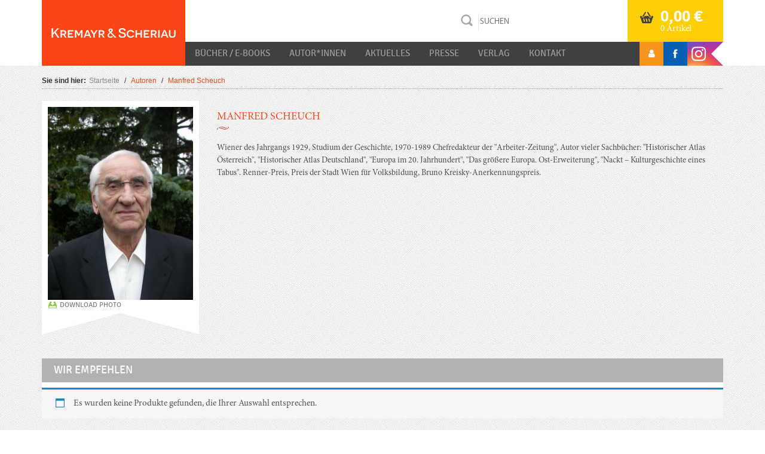

--- FILE ---
content_type: text/html; charset=UTF-8
request_url: https://www.kremayr-scheriau.at/autoren/manfred-scheuch/
body_size: 12446
content:
<!DOCTYPE html>
<html lang="de">
<head>
    <meta charset="UTF-8">
    <meta name="viewport" content="width=device-width, initial-scale=1">
    <meta http-equiv="X-UA-Compatible" content="IE=edge">
    <link rel="profile" href="http://gmpg.org/xfn/11">
    <link rel="pingback" href="https://www.kremayr-scheriau.at/xmlrpc.php">
<meta name='robots' content='index, follow, max-image-preview:large, max-snippet:-1, max-video-preview:-1' />

	<!-- This site is optimized with the Yoast SEO plugin v22.3 - https://yoast.com/wordpress/plugins/seo/ -->
	<title>Manfred Scheuch - Kremayr &amp; Scheriau</title>
	<link rel="canonical" href="https://www.kremayr-scheriau.at/autoren/manfred-scheuch/" />
	<meta property="og:locale" content="de_DE" />
	<meta property="og:type" content="article" />
	<meta property="og:title" content="Manfred Scheuch - Kremayr &amp; Scheriau" />
	<meta property="og:description" content="Wiener des Jahrgangs 1929, Studium der Geschichte, 1970-1989 Chefredakteur der &quot;Arbeiter-Zeitung&quot;, Autor vieler Sachbücher: &quot;Historischer Atlas Österreich&quot;, &quot;Historischer Atlas Deutschland&quot;, &quot;Europa im 20. Jahrhundert&quot;, &quot;Das größere Europa. Ost-Erweiterung&quot;, &quot;Nackt &#8211; Kulturgeschichte eines Tabus&quot;. Renner-Preis, Preis der Stadt Wien für Volksbildung, Bruno Kreisky-Anerkennungspreis." />
	<meta property="og:url" content="https://www.kremayr-scheriau.at/autoren/manfred-scheuch/" />
	<meta property="og:site_name" content="Kremayr &amp; Scheriau" />
	<meta name="twitter:card" content="summary_large_image" />
	<script type="application/ld+json" class="yoast-schema-graph">{"@context":"https://schema.org","@graph":[{"@type":"CollectionPage","@id":"https://www.kremayr-scheriau.at/autoren/manfred-scheuch/","url":"https://www.kremayr-scheriau.at/autoren/manfred-scheuch/","name":"Manfred Scheuch - Kremayr &amp; Scheriau","isPartOf":{"@id":"https://www.kremayr-scheriau.at/#website"},"breadcrumb":{"@id":"https://www.kremayr-scheriau.at/autoren/manfred-scheuch/#breadcrumb"},"inLanguage":"de"},{"@type":"BreadcrumbList","@id":"https://www.kremayr-scheriau.at/autoren/manfred-scheuch/#breadcrumb","itemListElement":[{"@type":"ListItem","position":1,"name":"Startseite","item":"https://www.kremayr-scheriau.at/"},{"@type":"ListItem","position":2,"name":"Manfred Scheuch"}]},{"@type":"WebSite","@id":"https://www.kremayr-scheriau.at/#website","url":"https://www.kremayr-scheriau.at/","name":"Kremayr &amp; Scheriau","description":"ihr Buchverlag","potentialAction":[{"@type":"SearchAction","target":{"@type":"EntryPoint","urlTemplate":"https://www.kremayr-scheriau.at/?s={search_term_string}"},"query-input":"required name=search_term_string"}],"inLanguage":"de"}]}</script>
	<!-- / Yoast SEO plugin. -->


<link rel='dns-prefetch' href='//ajax.googleapis.com' />
<link rel='dns-prefetch' href='//maxcdn.bootstrapcdn.com' />
<link rel="alternate" type="application/rss+xml" title="Kremayr &amp; Scheriau &raquo; Feed" href="https://www.kremayr-scheriau.at/feed/" />
<link rel="alternate" type="application/rss+xml" title="Kremayr &amp; Scheriau &raquo; Kommentar-Feed" href="https://www.kremayr-scheriau.at/comments/feed/" />
<link rel="alternate" type="application/rss+xml" title="Kremayr &amp; Scheriau &raquo; Manfred Scheuch Autor Feed" href="https://www.kremayr-scheriau.at/autoren/manfred-scheuch/feed/" />
<script type="text/javascript">
/* <![CDATA[ */
window._wpemojiSettings = {"baseUrl":"https:\/\/s.w.org\/images\/core\/emoji\/14.0.0\/72x72\/","ext":".png","svgUrl":"https:\/\/s.w.org\/images\/core\/emoji\/14.0.0\/svg\/","svgExt":".svg","source":{"concatemoji":"https:\/\/www.kremayr-scheriau.at\/wp-includes\/js\/wp-emoji-release.min.js?ver=26029b91bc20ef8f91975275053ff4aa"}};
/*! This file is auto-generated */
!function(i,n){var o,s,e;function c(e){try{var t={supportTests:e,timestamp:(new Date).valueOf()};sessionStorage.setItem(o,JSON.stringify(t))}catch(e){}}function p(e,t,n){e.clearRect(0,0,e.canvas.width,e.canvas.height),e.fillText(t,0,0);var t=new Uint32Array(e.getImageData(0,0,e.canvas.width,e.canvas.height).data),r=(e.clearRect(0,0,e.canvas.width,e.canvas.height),e.fillText(n,0,0),new Uint32Array(e.getImageData(0,0,e.canvas.width,e.canvas.height).data));return t.every(function(e,t){return e===r[t]})}function u(e,t,n){switch(t){case"flag":return n(e,"\ud83c\udff3\ufe0f\u200d\u26a7\ufe0f","\ud83c\udff3\ufe0f\u200b\u26a7\ufe0f")?!1:!n(e,"\ud83c\uddfa\ud83c\uddf3","\ud83c\uddfa\u200b\ud83c\uddf3")&&!n(e,"\ud83c\udff4\udb40\udc67\udb40\udc62\udb40\udc65\udb40\udc6e\udb40\udc67\udb40\udc7f","\ud83c\udff4\u200b\udb40\udc67\u200b\udb40\udc62\u200b\udb40\udc65\u200b\udb40\udc6e\u200b\udb40\udc67\u200b\udb40\udc7f");case"emoji":return!n(e,"\ud83e\udef1\ud83c\udffb\u200d\ud83e\udef2\ud83c\udfff","\ud83e\udef1\ud83c\udffb\u200b\ud83e\udef2\ud83c\udfff")}return!1}function f(e,t,n){var r="undefined"!=typeof WorkerGlobalScope&&self instanceof WorkerGlobalScope?new OffscreenCanvas(300,150):i.createElement("canvas"),a=r.getContext("2d",{willReadFrequently:!0}),o=(a.textBaseline="top",a.font="600 32px Arial",{});return e.forEach(function(e){o[e]=t(a,e,n)}),o}function t(e){var t=i.createElement("script");t.src=e,t.defer=!0,i.head.appendChild(t)}"undefined"!=typeof Promise&&(o="wpEmojiSettingsSupports",s=["flag","emoji"],n.supports={everything:!0,everythingExceptFlag:!0},e=new Promise(function(e){i.addEventListener("DOMContentLoaded",e,{once:!0})}),new Promise(function(t){var n=function(){try{var e=JSON.parse(sessionStorage.getItem(o));if("object"==typeof e&&"number"==typeof e.timestamp&&(new Date).valueOf()<e.timestamp+604800&&"object"==typeof e.supportTests)return e.supportTests}catch(e){}return null}();if(!n){if("undefined"!=typeof Worker&&"undefined"!=typeof OffscreenCanvas&&"undefined"!=typeof URL&&URL.createObjectURL&&"undefined"!=typeof Blob)try{var e="postMessage("+f.toString()+"("+[JSON.stringify(s),u.toString(),p.toString()].join(",")+"));",r=new Blob([e],{type:"text/javascript"}),a=new Worker(URL.createObjectURL(r),{name:"wpTestEmojiSupports"});return void(a.onmessage=function(e){c(n=e.data),a.terminate(),t(n)})}catch(e){}c(n=f(s,u,p))}t(n)}).then(function(e){for(var t in e)n.supports[t]=e[t],n.supports.everything=n.supports.everything&&n.supports[t],"flag"!==t&&(n.supports.everythingExceptFlag=n.supports.everythingExceptFlag&&n.supports[t]);n.supports.everythingExceptFlag=n.supports.everythingExceptFlag&&!n.supports.flag,n.DOMReady=!1,n.readyCallback=function(){n.DOMReady=!0}}).then(function(){return e}).then(function(){var e;n.supports.everything||(n.readyCallback(),(e=n.source||{}).concatemoji?t(e.concatemoji):e.wpemoji&&e.twemoji&&(t(e.twemoji),t(e.wpemoji)))}))}((window,document),window._wpemojiSettings);
/* ]]> */
</script>
<link rel='stylesheet' id='validate-engine-css-css' href='https://www.kremayr-scheriau.at/wp-content/plugins/wysija-newsletters/css/validationEngine.jquery.css?ver=2.14' type='text/css' media='all' />
<style id='wp-emoji-styles-inline-css' type='text/css'>

	img.wp-smiley, img.emoji {
		display: inline !important;
		border: none !important;
		box-shadow: none !important;
		height: 1em !important;
		width: 1em !important;
		margin: 0 0.07em !important;
		vertical-align: -0.1em !important;
		background: none !important;
		padding: 0 !important;
	}
</style>
<link rel='stylesheet' id='wp-block-library-css' href='https://www.kremayr-scheriau.at/wp-includes/css/dist/block-library/style.min.css?ver=26029b91bc20ef8f91975275053ff4aa' type='text/css' media='all' />
<style id='classic-theme-styles-inline-css' type='text/css'>
/*! This file is auto-generated */
.wp-block-button__link{color:#fff;background-color:#32373c;border-radius:9999px;box-shadow:none;text-decoration:none;padding:calc(.667em + 2px) calc(1.333em + 2px);font-size:1.125em}.wp-block-file__button{background:#32373c;color:#fff;text-decoration:none}
</style>
<style id='global-styles-inline-css' type='text/css'>
body{--wp--preset--color--black: #000000;--wp--preset--color--cyan-bluish-gray: #abb8c3;--wp--preset--color--white: #ffffff;--wp--preset--color--pale-pink: #f78da7;--wp--preset--color--vivid-red: #cf2e2e;--wp--preset--color--luminous-vivid-orange: #ff6900;--wp--preset--color--luminous-vivid-amber: #fcb900;--wp--preset--color--light-green-cyan: #7bdcb5;--wp--preset--color--vivid-green-cyan: #00d084;--wp--preset--color--pale-cyan-blue: #8ed1fc;--wp--preset--color--vivid-cyan-blue: #0693e3;--wp--preset--color--vivid-purple: #9b51e0;--wp--preset--gradient--vivid-cyan-blue-to-vivid-purple: linear-gradient(135deg,rgba(6,147,227,1) 0%,rgb(155,81,224) 100%);--wp--preset--gradient--light-green-cyan-to-vivid-green-cyan: linear-gradient(135deg,rgb(122,220,180) 0%,rgb(0,208,130) 100%);--wp--preset--gradient--luminous-vivid-amber-to-luminous-vivid-orange: linear-gradient(135deg,rgba(252,185,0,1) 0%,rgba(255,105,0,1) 100%);--wp--preset--gradient--luminous-vivid-orange-to-vivid-red: linear-gradient(135deg,rgba(255,105,0,1) 0%,rgb(207,46,46) 100%);--wp--preset--gradient--very-light-gray-to-cyan-bluish-gray: linear-gradient(135deg,rgb(238,238,238) 0%,rgb(169,184,195) 100%);--wp--preset--gradient--cool-to-warm-spectrum: linear-gradient(135deg,rgb(74,234,220) 0%,rgb(151,120,209) 20%,rgb(207,42,186) 40%,rgb(238,44,130) 60%,rgb(251,105,98) 80%,rgb(254,248,76) 100%);--wp--preset--gradient--blush-light-purple: linear-gradient(135deg,rgb(255,206,236) 0%,rgb(152,150,240) 100%);--wp--preset--gradient--blush-bordeaux: linear-gradient(135deg,rgb(254,205,165) 0%,rgb(254,45,45) 50%,rgb(107,0,62) 100%);--wp--preset--gradient--luminous-dusk: linear-gradient(135deg,rgb(255,203,112) 0%,rgb(199,81,192) 50%,rgb(65,88,208) 100%);--wp--preset--gradient--pale-ocean: linear-gradient(135deg,rgb(255,245,203) 0%,rgb(182,227,212) 50%,rgb(51,167,181) 100%);--wp--preset--gradient--electric-grass: linear-gradient(135deg,rgb(202,248,128) 0%,rgb(113,206,126) 100%);--wp--preset--gradient--midnight: linear-gradient(135deg,rgb(2,3,129) 0%,rgb(40,116,252) 100%);--wp--preset--font-size--small: 13px;--wp--preset--font-size--medium: 20px;--wp--preset--font-size--large: 36px;--wp--preset--font-size--x-large: 42px;--wp--preset--spacing--20: 0.44rem;--wp--preset--spacing--30: 0.67rem;--wp--preset--spacing--40: 1rem;--wp--preset--spacing--50: 1.5rem;--wp--preset--spacing--60: 2.25rem;--wp--preset--spacing--70: 3.38rem;--wp--preset--spacing--80: 5.06rem;--wp--preset--shadow--natural: 6px 6px 9px rgba(0, 0, 0, 0.2);--wp--preset--shadow--deep: 12px 12px 50px rgba(0, 0, 0, 0.4);--wp--preset--shadow--sharp: 6px 6px 0px rgba(0, 0, 0, 0.2);--wp--preset--shadow--outlined: 6px 6px 0px -3px rgba(255, 255, 255, 1), 6px 6px rgba(0, 0, 0, 1);--wp--preset--shadow--crisp: 6px 6px 0px rgba(0, 0, 0, 1);}:where(.is-layout-flex){gap: 0.5em;}:where(.is-layout-grid){gap: 0.5em;}body .is-layout-flow > .alignleft{float: left;margin-inline-start: 0;margin-inline-end: 2em;}body .is-layout-flow > .alignright{float: right;margin-inline-start: 2em;margin-inline-end: 0;}body .is-layout-flow > .aligncenter{margin-left: auto !important;margin-right: auto !important;}body .is-layout-constrained > .alignleft{float: left;margin-inline-start: 0;margin-inline-end: 2em;}body .is-layout-constrained > .alignright{float: right;margin-inline-start: 2em;margin-inline-end: 0;}body .is-layout-constrained > .aligncenter{margin-left: auto !important;margin-right: auto !important;}body .is-layout-constrained > :where(:not(.alignleft):not(.alignright):not(.alignfull)){max-width: var(--wp--style--global--content-size);margin-left: auto !important;margin-right: auto !important;}body .is-layout-constrained > .alignwide{max-width: var(--wp--style--global--wide-size);}body .is-layout-flex{display: flex;}body .is-layout-flex{flex-wrap: wrap;align-items: center;}body .is-layout-flex > *{margin: 0;}body .is-layout-grid{display: grid;}body .is-layout-grid > *{margin: 0;}:where(.wp-block-columns.is-layout-flex){gap: 2em;}:where(.wp-block-columns.is-layout-grid){gap: 2em;}:where(.wp-block-post-template.is-layout-flex){gap: 1.25em;}:where(.wp-block-post-template.is-layout-grid){gap: 1.25em;}.has-black-color{color: var(--wp--preset--color--black) !important;}.has-cyan-bluish-gray-color{color: var(--wp--preset--color--cyan-bluish-gray) !important;}.has-white-color{color: var(--wp--preset--color--white) !important;}.has-pale-pink-color{color: var(--wp--preset--color--pale-pink) !important;}.has-vivid-red-color{color: var(--wp--preset--color--vivid-red) !important;}.has-luminous-vivid-orange-color{color: var(--wp--preset--color--luminous-vivid-orange) !important;}.has-luminous-vivid-amber-color{color: var(--wp--preset--color--luminous-vivid-amber) !important;}.has-light-green-cyan-color{color: var(--wp--preset--color--light-green-cyan) !important;}.has-vivid-green-cyan-color{color: var(--wp--preset--color--vivid-green-cyan) !important;}.has-pale-cyan-blue-color{color: var(--wp--preset--color--pale-cyan-blue) !important;}.has-vivid-cyan-blue-color{color: var(--wp--preset--color--vivid-cyan-blue) !important;}.has-vivid-purple-color{color: var(--wp--preset--color--vivid-purple) !important;}.has-black-background-color{background-color: var(--wp--preset--color--black) !important;}.has-cyan-bluish-gray-background-color{background-color: var(--wp--preset--color--cyan-bluish-gray) !important;}.has-white-background-color{background-color: var(--wp--preset--color--white) !important;}.has-pale-pink-background-color{background-color: var(--wp--preset--color--pale-pink) !important;}.has-vivid-red-background-color{background-color: var(--wp--preset--color--vivid-red) !important;}.has-luminous-vivid-orange-background-color{background-color: var(--wp--preset--color--luminous-vivid-orange) !important;}.has-luminous-vivid-amber-background-color{background-color: var(--wp--preset--color--luminous-vivid-amber) !important;}.has-light-green-cyan-background-color{background-color: var(--wp--preset--color--light-green-cyan) !important;}.has-vivid-green-cyan-background-color{background-color: var(--wp--preset--color--vivid-green-cyan) !important;}.has-pale-cyan-blue-background-color{background-color: var(--wp--preset--color--pale-cyan-blue) !important;}.has-vivid-cyan-blue-background-color{background-color: var(--wp--preset--color--vivid-cyan-blue) !important;}.has-vivid-purple-background-color{background-color: var(--wp--preset--color--vivid-purple) !important;}.has-black-border-color{border-color: var(--wp--preset--color--black) !important;}.has-cyan-bluish-gray-border-color{border-color: var(--wp--preset--color--cyan-bluish-gray) !important;}.has-white-border-color{border-color: var(--wp--preset--color--white) !important;}.has-pale-pink-border-color{border-color: var(--wp--preset--color--pale-pink) !important;}.has-vivid-red-border-color{border-color: var(--wp--preset--color--vivid-red) !important;}.has-luminous-vivid-orange-border-color{border-color: var(--wp--preset--color--luminous-vivid-orange) !important;}.has-luminous-vivid-amber-border-color{border-color: var(--wp--preset--color--luminous-vivid-amber) !important;}.has-light-green-cyan-border-color{border-color: var(--wp--preset--color--light-green-cyan) !important;}.has-vivid-green-cyan-border-color{border-color: var(--wp--preset--color--vivid-green-cyan) !important;}.has-pale-cyan-blue-border-color{border-color: var(--wp--preset--color--pale-cyan-blue) !important;}.has-vivid-cyan-blue-border-color{border-color: var(--wp--preset--color--vivid-cyan-blue) !important;}.has-vivid-purple-border-color{border-color: var(--wp--preset--color--vivid-purple) !important;}.has-vivid-cyan-blue-to-vivid-purple-gradient-background{background: var(--wp--preset--gradient--vivid-cyan-blue-to-vivid-purple) !important;}.has-light-green-cyan-to-vivid-green-cyan-gradient-background{background: var(--wp--preset--gradient--light-green-cyan-to-vivid-green-cyan) !important;}.has-luminous-vivid-amber-to-luminous-vivid-orange-gradient-background{background: var(--wp--preset--gradient--luminous-vivid-amber-to-luminous-vivid-orange) !important;}.has-luminous-vivid-orange-to-vivid-red-gradient-background{background: var(--wp--preset--gradient--luminous-vivid-orange-to-vivid-red) !important;}.has-very-light-gray-to-cyan-bluish-gray-gradient-background{background: var(--wp--preset--gradient--very-light-gray-to-cyan-bluish-gray) !important;}.has-cool-to-warm-spectrum-gradient-background{background: var(--wp--preset--gradient--cool-to-warm-spectrum) !important;}.has-blush-light-purple-gradient-background{background: var(--wp--preset--gradient--blush-light-purple) !important;}.has-blush-bordeaux-gradient-background{background: var(--wp--preset--gradient--blush-bordeaux) !important;}.has-luminous-dusk-gradient-background{background: var(--wp--preset--gradient--luminous-dusk) !important;}.has-pale-ocean-gradient-background{background: var(--wp--preset--gradient--pale-ocean) !important;}.has-electric-grass-gradient-background{background: var(--wp--preset--gradient--electric-grass) !important;}.has-midnight-gradient-background{background: var(--wp--preset--gradient--midnight) !important;}.has-small-font-size{font-size: var(--wp--preset--font-size--small) !important;}.has-medium-font-size{font-size: var(--wp--preset--font-size--medium) !important;}.has-large-font-size{font-size: var(--wp--preset--font-size--large) !important;}.has-x-large-font-size{font-size: var(--wp--preset--font-size--x-large) !important;}
.wp-block-navigation a:where(:not(.wp-element-button)){color: inherit;}
:where(.wp-block-post-template.is-layout-flex){gap: 1.25em;}:where(.wp-block-post-template.is-layout-grid){gap: 1.25em;}
:where(.wp-block-columns.is-layout-flex){gap: 2em;}:where(.wp-block-columns.is-layout-grid){gap: 2em;}
.wp-block-pullquote{font-size: 1.5em;line-height: 1.6;}
</style>
<link rel='stylesheet' id='lity-css-css' href='https://www.kremayr-scheriau.at/wp-content/plugins/flowpaper-lite-pdf-flipbook/assets/lity/lity.min.css' type='text/css' media='all' />
<link rel='stylesheet' id='woocommerce-layout-css' href='https://www.kremayr-scheriau.at/wp-content/plugins/woocommerce/assets/css/woocommerce-layout.css?ver=8.6.3' type='text/css' media='all' />
<link rel='stylesheet' id='woocommerce-smallscreen-css' href='https://www.kremayr-scheriau.at/wp-content/plugins/woocommerce/assets/css/woocommerce-smallscreen.css?ver=8.6.3' type='text/css' media='only screen and (max-width: 768px)' />
<link rel='stylesheet' id='woocommerce-general-css' href='https://www.kremayr-scheriau.at/wp-content/plugins/woocommerce/assets/css/woocommerce.css?ver=8.6.3' type='text/css' media='all' />
<style id='woocommerce-inline-inline-css' type='text/css'>
.woocommerce form .form-row .required { visibility: visible; }
</style>
<link rel='stylesheet' id='child-style-css' href='https://www.kremayr-scheriau.at/wp-content/themes/ks/style_ks.css?ver=1720777143' type='text/css' media='all' />
<link rel='stylesheet' id='wp-bootstrap-starter-bootstrap-css-css' href='https://www.kremayr-scheriau.at/wp-content/themes/ks/inc/assets/css/bootstrap.min.css?ver=26029b91bc20ef8f91975275053ff4aa' type='text/css' media='all' />
<link rel='stylesheet' id='wp-bootstrap-starter-style-css' href='https://www.kremayr-scheriau.at/wp-content/themes/ks/style.css?ver=26029b91bc20ef8f91975275053ff4aa' type='text/css' media='all' />
<link rel='stylesheet' id='jquery-style-css' href='//ajax.googleapis.com/ajax/libs/jqueryui/1.11.1/themes/smoothness/jquery-ui.css?ver=26029b91bc20ef8f91975275053ff4aa' type='text/css' media='all' />
<link rel='stylesheet' id='font-awesome-css' href='//maxcdn.bootstrapcdn.com/font-awesome/4.7.0/css/font-awesome.min.css?ver=26029b91bc20ef8f91975275053ff4aa' type='text/css' media='all' />
<link rel='stylesheet' id='wp-featherlight-css' href='https://www.kremayr-scheriau.at/wp-content/plugins/wp-featherlight/css/wp-featherlight.min.css?ver=1.3.4' type='text/css' media='all' />
<script type="text/javascript" src="https://www.kremayr-scheriau.at/wp-includes/js/jquery/jquery.min.js?ver=3.7.1" id="jquery-core-js"></script>
<script type="text/javascript" src="https://www.kremayr-scheriau.at/wp-includes/js/jquery/jquery-migrate.min.js?ver=3.4.1" id="jquery-migrate-js"></script>
<script type="text/javascript" src="https://www.kremayr-scheriau.at/wp-content/plugins/flowpaper-lite-pdf-flipbook/assets/lity/lity.min.js" id="lity-js-js"></script>
<script type="text/javascript" src="https://www.kremayr-scheriau.at/wp-content/plugins/woocommerce/assets/js/jquery-blockui/jquery.blockUI.min.js?ver=2.7.0-wc.8.6.3" id="jquery-blockui-js" defer="defer" data-wp-strategy="defer"></script>
<script type="text/javascript" id="wc-add-to-cart-js-extra">
/* <![CDATA[ */
var wc_add_to_cart_params = {"ajax_url":"\/wp-admin\/admin-ajax.php","wc_ajax_url":"\/?wc-ajax=%%endpoint%%","i18n_view_cart":"Warenkorb anzeigen","cart_url":"https:\/\/www.kremayr-scheriau.at\/warenkorb\/","is_cart":"","cart_redirect_after_add":"no"};
/* ]]> */
</script>
<script type="text/javascript" src="https://www.kremayr-scheriau.at/wp-content/plugins/woocommerce/assets/js/frontend/add-to-cart.min.js?ver=8.6.3" id="wc-add-to-cart-js" defer="defer" data-wp-strategy="defer"></script>
<script type="text/javascript" src="https://www.kremayr-scheriau.at/wp-content/plugins/woocommerce/assets/js/js-cookie/js.cookie.min.js?ver=2.1.4-wc.8.6.3" id="js-cookie-js" defer="defer" data-wp-strategy="defer"></script>
<script type="text/javascript" id="woocommerce-js-extra">
/* <![CDATA[ */
var woocommerce_params = {"ajax_url":"\/wp-admin\/admin-ajax.php","wc_ajax_url":"\/?wc-ajax=%%endpoint%%"};
/* ]]> */
</script>
<script type="text/javascript" src="https://www.kremayr-scheriau.at/wp-content/plugins/woocommerce/assets/js/frontend/woocommerce.min.js?ver=8.6.3" id="woocommerce-js" defer="defer" data-wp-strategy="defer"></script>
<script type="text/javascript" src="https://www.kremayr-scheriau.at/wp-includes/js/jquery/ui/core.min.js?ver=1.13.2" id="jquery-ui-core-js"></script>
<script type="text/javascript" src="https://www.kremayr-scheriau.at/wp-includes/js/jquery/ui/menu.min.js?ver=1.13.2" id="jquery-ui-menu-js"></script>
<script type="text/javascript" src="https://www.kremayr-scheriau.at/wp-includes/js/dist/vendor/wp-polyfill-inert.min.js?ver=3.1.2" id="wp-polyfill-inert-js"></script>
<script type="text/javascript" src="https://www.kremayr-scheriau.at/wp-includes/js/dist/vendor/regenerator-runtime.min.js?ver=0.14.0" id="regenerator-runtime-js"></script>
<script type="text/javascript" src="https://www.kremayr-scheriau.at/wp-includes/js/dist/vendor/wp-polyfill.min.js?ver=3.15.0" id="wp-polyfill-js"></script>
<script type="text/javascript" src="https://www.kremayr-scheriau.at/wp-includes/js/dist/dom-ready.min.js?ver=392bdd43726760d1f3ca" id="wp-dom-ready-js"></script>
<script type="text/javascript" src="https://www.kremayr-scheriau.at/wp-includes/js/dist/hooks.min.js?ver=c6aec9a8d4e5a5d543a1" id="wp-hooks-js"></script>
<script type="text/javascript" src="https://www.kremayr-scheriau.at/wp-includes/js/dist/i18n.min.js?ver=7701b0c3857f914212ef" id="wp-i18n-js"></script>
<script type="text/javascript" id="wp-i18n-js-after">
/* <![CDATA[ */
wp.i18n.setLocaleData( { 'text direction\u0004ltr': [ 'ltr' ] } );
/* ]]> */
</script>
<script type="text/javascript" id="wp-a11y-js-translations">
/* <![CDATA[ */
( function( domain, translations ) {
	var localeData = translations.locale_data[ domain ] || translations.locale_data.messages;
	localeData[""].domain = domain;
	wp.i18n.setLocaleData( localeData, domain );
} )( "default", {"translation-revision-date":"2026-01-15 01:10:27+0000","generator":"GlotPress\/4.0.3","domain":"messages","locale_data":{"messages":{"":{"domain":"messages","plural-forms":"nplurals=2; plural=n != 1;","lang":"de"},"Notifications":["Benachrichtigungen"]}},"comment":{"reference":"wp-includes\/js\/dist\/a11y.js"}} );
/* ]]> */
</script>
<script type="text/javascript" src="https://www.kremayr-scheriau.at/wp-includes/js/dist/a11y.min.js?ver=7032343a947cfccf5608" id="wp-a11y-js"></script>
<script type="text/javascript" id="jquery-ui-autocomplete-js-extra">
/* <![CDATA[ */
var uiAutocompleteL10n = {"noResults":"Es wurden keine Ergebnisse gefunden.","oneResult":"1 Ergebnis gefunden. Benutzen Sie die Pfeiltasten zum Navigieren.","manyResults":"%d Ergebnisse gefunden. Benutzen Sie die Pfeiltasten zum Navigieren.","itemSelected":"Der Eintrag wurde ausgew\u00e4hlt."};
/* ]]> */
</script>
<script type="text/javascript" src="https://www.kremayr-scheriau.at/wp-includes/js/jquery/ui/autocomplete.min.js?ver=1.13.2" id="jquery-ui-autocomplete-js"></script>
<script type="text/javascript" id="asol-autocomplete-js-extra">
/* <![CDATA[ */
var AsolAutocomplete = {"url":"https:\/\/www.kremayr-scheriau.at\/wp-admin\/admin-ajax.php"};
/* ]]> */
</script>
<script type="text/javascript" src="https://www.kremayr-scheriau.at/wp-content/themes/ks/js/asol-autocomplete.js?ver=1.0" id="asol-autocomplete-js"></script>
<script type="text/javascript" src="https://www.kremayr-scheriau.at/wp-content/themes/ks/js/jquery.magnific-popup.min.js?ver=1.0" id="jquery.magnific-popup-js"></script>
<script type="text/javascript" id="wc-cart-fragments-js-extra">
/* <![CDATA[ */
var wc_cart_fragments_params = {"ajax_url":"\/wp-admin\/admin-ajax.php","wc_ajax_url":"\/?wc-ajax=%%endpoint%%","cart_hash_key":"wc_cart_hash_bfe0e8d054730faee4a313ad207358f2","fragment_name":"wc_fragments_bfe0e8d054730faee4a313ad207358f2","request_timeout":"5000"};
/* ]]> */
</script>
<script type="text/javascript" src="https://www.kremayr-scheriau.at/wp-content/plugins/woocommerce/assets/js/frontend/cart-fragments.min.js?ver=8.6.3" id="wc-cart-fragments-js" defer="defer" data-wp-strategy="defer"></script>
<!--[if lt IE 9]>
<script type="text/javascript" src="https://www.kremayr-scheriau.at/wp-content/themes/ks/inc/assets/js/html5.js?ver=3.7.0" id="html5hiv-js"></script>
<![endif]-->
<link rel="https://api.w.org/" href="https://www.kremayr-scheriau.at/wp-json/" /><link rel="EditURI" type="application/rsd+xml" title="RSD" href="https://www.kremayr-scheriau.at/xmlrpc.php?rsd" />


			<!-- Global site tag (gtag.js) - Google Analytics -->
			<script async src="https://www.googletagmanager.com/gtag/js?id=UA-45900315-1"></script>
			<script>
				window.dataLayer = window.dataLayer || [];
				function gtag(){dataLayer.push(arguments);}
				gtag('js', new Date());
				gtag( 'config', 'UA-45900315-1' );
			</script>

			<style>
.qtranxs_flag_de {background-image: url(https://www.kremayr-scheriau.at/wp-content/plugins/qtranslate-xt-3.9.1/flags/de.png); background-repeat: no-repeat;}
</style>
<link hreflang="de" href="https://www.kremayr-scheriau.at/de/autoren/manfred-scheuch/" rel="alternate" />
<link hreflang="x-default" href="https://www.kremayr-scheriau.at/autoren/manfred-scheuch/" rel="alternate" />
<meta name="generator" content="qTranslate-XT 3.14.2" />
<!-- Facebook Pixel Code -->

<script>

!function(f,b,e,v,n,t,s)

{if(f.fbq)return;n=f.fbq=function(){n.callMethod?

n.callMethod.apply(n,arguments):n.queue.push(arguments)};

if(!f._fbq)f._fbq=n;n.push=n;n.loaded=!0;n.version='2.0';

n.queue=[];t=b.createElement(e);t.async=!0;

t.src=v;s=b.getElementsByTagName(e)[0];

s.parentNode.insertBefore(t,s)}(window,document,'script',

'https://connect.facebook.net/en_US/fbevents.js');


fbq('init', '338389076743307'); 

fbq('track', 'PageView');

</script>

<noscript>

<img height="1" width="1" 

src="https://www.facebook.com/tr?id=338389076743307&ev=PageView

&noscript=1"/>

</noscript>

<!-- End Facebook Pixel Code -->
    <style type="text/css">
        #page-sub-header { background: #ffffff; }
    </style>
    	<noscript><style>.woocommerce-product-gallery{ opacity: 1 !important; }</style></noscript>
			<style type="text/css" id="wp-custom-css">
			.woocommerce-store-notice, p.demo_store{
	background-color: #fa4616;
}		</style>
		</head>

<body class="archive tax-autor term-manfred-scheuch term-2300 theme-ks woocommerce woocommerce-page woocommerce-no-js wp-featherlight-captions group-blog hfeed">
<a class="skip-link screen-reader-text" href="#content">Skip to content</a>
<nav class="navbar navbar-default">
	<div class="container">
        <div class="navbar-header">
			 <div id="mobile-search" style="display:none;"><i class="fa fa-search" aria-hidden="true"></i></div>
			<div id="dl-menu" class="dl-menuwrapper visible-sm visible-xs">
				<button class="dl-trigger" type="button" data-toggle="collapse" data-target="#main-nav" aria-controls="" aria-expanded="false" aria-label="Toggle navigation">
					<span class="navbar-toggler-icon"></span>
				</button>

				<ul id="menu-hauptmenue" class="dl-menu"><li id="menu-item-55072" class="nav-item menu-item menu-item-type-post_type menu-item-object-page menu-item-55072 dropdown"><a title="Bücher / E-Books" href="https://www.kremayr-scheriau.at/bucher-e-books/" class="nav-link">Bücher / E-Books</a><ul class="dl-submenu dropdown-menu" ><li><a href="/bucher-e-books/">Alles</a></li><li class="cat-item cat-item-4225" data-order="01"><a href="https://www.kremayr-scheriau.at/bucher-e-books/kategorie/webkategorie/">WebKategorie</a></li><li class="cat-item cat-item-2192" data-order="01-0002"><a href="https://www.kremayr-scheriau.at/bucher-e-books/kategorie/webkategorie/politik-und-gesellschaft/">Politik und Gesellschaft</a></li><li class="cat-item cat-item-2194" data-order="01-0003"><a href="https://www.kremayr-scheriau.at/bucher-e-books/kategorie/webkategorie/geschichte-und-biografisches/">Geschichte und Biografisches</a></li><li class="cat-item cat-item-2196" data-order="01-0004"><a href="https://www.kremayr-scheriau.at/bucher-e-books/kategorie/webkategorie/um-welt/">Um/Welt</a></li><li class="cat-item cat-item-2197" data-order="01-0005"><a href="https://www.kremayr-scheriau.at/bucher-e-books/kategorie/webkategorie/gesundheit-und-wohlfuehlen/">Gesundheit und Wohlfühlen</a></li><li class="cat-item cat-item-2747" data-order="01-0007"><a href="https://www.kremayr-scheriau.at/bucher-e-books/kategorie/webkategorie/uebermorgen-essays/">übermorgen: Essays</a></li><li class="cat-item cat-item-2198" data-order="01-0008"><a href="https://www.kremayr-scheriau.at/bucher-e-books/kategorie/webkategorie/literatur/">Literatur</a></li><li class="cat-item cat-item-4224" data-order="01-0009"><a href="https://www.kremayr-scheriau.at/bucher-e-books/kategorie/webkategorie/kremi/">KREMI</a></li></ul></li>
<li id="menu-item-55079" class="nav-item menu-item menu-item-type-post_type menu-item-object-page menu-item-55079"><a title="Autor*innen" href="https://www.kremayr-scheriau.at/autoren/" class="nav-link">Autor*innen</a></li>
<li id="menu-item-62484" class="nav-item menu-item menu-item-type-post_type menu-item-object-page menu-item-has-children menu-item-62484 dropdown"><a title="Aktuelles" href="https://www.kremayr-scheriau.at/aktuelles/news/" data-toggle="dropdown" class="dropdown-toggle nav-link" aria-haspopup="true">Aktuelles</a>
<ul role="menu" class="dl-submenu dropdown-menu"><li class='dl-back'><a href='#'>zurück</a></li>
	<li id="menu-item-62483" class="nav-item menu-item menu-item-type-post_type menu-item-object-page menu-item-62483"><a title="News" href="https://www.kremayr-scheriau.at/aktuelles/news/" class="dropdown-item">News</a></li>
	<li id="menu-item-61387" class="nav-item menu-item menu-item-type-post_type menu-item-object-page menu-item-61387"><a title="Veranstaltungen" href="https://www.kremayr-scheriau.at/aktuelles/veranstaltungen/" class="dropdown-item">Veranstaltungen</a></li>
</ul>
</li>
<li id="menu-item-56330" class="nav-item menu-item menu-item-type-post_type menu-item-object-page menu-item-has-children menu-item-56330 dropdown"><a title="Presse" href="https://www.kremayr-scheriau.at/presse/informationen/" data-toggle="dropdown" class="dropdown-toggle nav-link" aria-haspopup="true">Presse</a>
<ul role="menu" class="dl-submenu dropdown-menu"><li class='dl-back'><a href='#'>zurück</a></li>
	<li id="menu-item-56331" class="nav-item menu-item menu-item-type-post_type menu-item-object-page menu-item-56331"><a title="Für Journalist*innen" href="https://www.kremayr-scheriau.at/presse/informationen/" class="dropdown-item">Für Journalist*innen</a></li>
	<li id="menu-item-56333" class="nav-item menu-item menu-item-type-post_type menu-item-object-page menu-item-56333"><a title="Neuheiten" href="https://www.kremayr-scheriau.at/presse/neuheiten/" class="dropdown-item">Neuheiten</a></li>
	<li id="menu-item-56335" class="nav-item menu-item menu-item-type-post_type menu-item-object-page menu-item-56335"><a title="Backlist" href="https://www.kremayr-scheriau.at/presse/backlist/" class="dropdown-item">Backlist</a></li>
</ul>
</li>
<li id="menu-item-55086" class="nav-item menu-item menu-item-type-post_type menu-item-object-page menu-item-has-children menu-item-55086 dropdown"><a title="Verlag" href="https://www.kremayr-scheriau.at/verlag/ueber-uns/" data-toggle="dropdown" class="dropdown-toggle nav-link" aria-haspopup="true">Verlag</a>
<ul role="menu" class="dl-submenu dropdown-menu"><li class='dl-back'><a href='#'>zurück</a></li>
	<li id="menu-item-55084" class="nav-item menu-item menu-item-type-post_type menu-item-object-page menu-item-55084"><a title="Geschichte und Philosophie" href="https://www.kremayr-scheriau.at/verlag/geschichte-und-philosophie/" class="dropdown-item">Geschichte und Philosophie</a></li>
	<li id="menu-item-55085" class="nav-item menu-item menu-item-type-post_type menu-item-object-page menu-item-55085"><a title="Über uns" href="https://www.kremayr-scheriau.at/verlag/ueber-uns/" class="dropdown-item">Über uns</a></li>
	<li id="menu-item-58014" class="nav-item menu-item menu-item-type-post_type menu-item-object-page menu-item-58014"><a title="Vertrieb" href="https://www.kremayr-scheriau.at/verlag/vertrieb/" class="dropdown-item">Vertrieb</a></li>
	<li id="menu-item-55077" class="nav-item menu-item menu-item-type-post_type menu-item-object-page menu-item-55077"><a title="Vorschauen" href="https://www.kremayr-scheriau.at/verlag/vorschauen/" class="dropdown-item">Vorschauen</a></li>
	<li id="menu-item-55075" class="nav-item menu-item menu-item-type-post_type menu-item-object-page menu-item-55075"><a title="Lizenzen &amp; Foreign Rights" href="https://www.kremayr-scheriau.at/verlag/lizenzen-foreign-rights/" class="dropdown-item">Lizenzen &amp; Foreign Rights</a></li>
	<li id="menu-item-55076" class="nav-item menu-item menu-item-type-post_type menu-item-object-page menu-item-55076"><a title="Manuskripte" href="https://www.kremayr-scheriau.at/verlag/manuskripte/" class="dropdown-item">Manuskripte</a></li>
	<li id="menu-item-55074" class="nav-item menu-item menu-item-type-post_type menu-item-object-page menu-item-55074"><a title="Impressum" href="https://www.kremayr-scheriau.at/verlag/impressum/" class="dropdown-item">Impressum</a></li>
	<li id="menu-item-55078" class="nav-item menu-item menu-item-type-post_type menu-item-object-page menu-item-55078"><a title="Partner" href="https://www.kremayr-scheriau.at/verlag/partner/" class="dropdown-item">Partner</a></li>
	<li id="menu-item-64451" class="nav-item menu-item menu-item-type-post_type menu-item-object-page menu-item-64451"><a title="Datenschutzhinweise" href="https://www.kremayr-scheriau.at/verlag/datenschutzhinweise/" class="dropdown-item">Datenschutzhinweise</a></li>
	<li id="menu-item-74504" class="nav-item menu-item menu-item-type-post_type menu-item-object-page menu-item-74504"><a title="Stellenausschreibungen" href="https://www.kremayr-scheriau.at/?page_id=74498" class="dropdown-item">Stellenausschreibungen</a></li>
</ul>
</li>
<li id="menu-item-47981" class="nav-item menu-item menu-item-type-post_type menu-item-object-page menu-item-47981"><a title="Kontakt" href="https://www.kremayr-scheriau.at/kontakt/" class="nav-link">Kontakt</a></li>
</ul>			</div>
			<a class="navbar-brand" href="/">
				Orac K&S
			</a>
		</div>
		<div class="collapse navbar-collapse navbar-top-collapse">
			<a id="cart" class="cart-contents" href="https://www.kremayr-scheriau.at/warenkorb/" title="View your shopping cart">
				<span class="price total-val"><span class="woocommerce-Price-amount amount"><bdi>0,00&nbsp;<span class="woocommerce-Price-currencySymbol">&euro;</span></bdi></span></span> <span class="items total-items-count">0 Artikel</span>
			</a>
			<div id="search">
			<form role="search" method="get" action="https://www.kremayr-scheriau.at/">
				<label>
					<input type="search" placeholder="SUCHEN" value="" name="s" title="Search for:">
				</label>
				<!--<input type="submit" class="search-submit btn btn-default" style="display: none;" value="Search">-->
				<button type="submit" class="search-submit" style="display: none;"><i class="fa fa-search" aria-hidden="true"></i></button>
			</form>

	
			</div>
			<ul id="menu-hauptmenue-1" class="nav navbar-nav nav-menu"><li class="nav-item menu-item menu-item-type-post_type menu-item-object-page menu-item-55072 dropdown"><a title="Bücher / E-Books" href="https://www.kremayr-scheriau.at/bucher-e-books/" class="nav-link">Bücher / E-Books</a><ul class="dl-submenu dropdown-menu" ><li><a href="/bucher-e-books/">Alles</a></li><li class="cat-item cat-item-4225" data-order="01"><a href="https://www.kremayr-scheriau.at/bucher-e-books/kategorie/webkategorie/">WebKategorie</a></li><li class="cat-item cat-item-2192" data-order="01-0002"><a href="https://www.kremayr-scheriau.at/bucher-e-books/kategorie/webkategorie/politik-und-gesellschaft/">Politik und Gesellschaft</a></li><li class="cat-item cat-item-2194" data-order="01-0003"><a href="https://www.kremayr-scheriau.at/bucher-e-books/kategorie/webkategorie/geschichte-und-biografisches/">Geschichte und Biografisches</a></li><li class="cat-item cat-item-2196" data-order="01-0004"><a href="https://www.kremayr-scheriau.at/bucher-e-books/kategorie/webkategorie/um-welt/">Um/Welt</a></li><li class="cat-item cat-item-2197" data-order="01-0005"><a href="https://www.kremayr-scheriau.at/bucher-e-books/kategorie/webkategorie/gesundheit-und-wohlfuehlen/">Gesundheit und Wohlfühlen</a></li><li class="cat-item cat-item-2747" data-order="01-0007"><a href="https://www.kremayr-scheriau.at/bucher-e-books/kategorie/webkategorie/uebermorgen-essays/">übermorgen: Essays</a></li><li class="cat-item cat-item-2198" data-order="01-0008"><a href="https://www.kremayr-scheriau.at/bucher-e-books/kategorie/webkategorie/literatur/">Literatur</a></li><li class="cat-item cat-item-4224" data-order="01-0009"><a href="https://www.kremayr-scheriau.at/bucher-e-books/kategorie/webkategorie/kremi/">KREMI</a></li></ul></li>
<li class="nav-item menu-item menu-item-type-post_type menu-item-object-page menu-item-55079"><a title="Autor*innen" href="https://www.kremayr-scheriau.at/autoren/" class="nav-link">Autor*innen</a></li>
<li class="nav-item menu-item menu-item-type-post_type menu-item-object-page menu-item-has-children menu-item-62484 dropdown"><a title="Aktuelles" href="https://www.kremayr-scheriau.at/aktuelles/news/" data-toggle="dropdown" class="dropdown-toggle nav-link" aria-haspopup="true">Aktuelles</a>
<ul role="menu" class="dl-submenu dropdown-menu"><li class='dl-back'><a href='#'>zurück</a></li>
	<li class="nav-item menu-item menu-item-type-post_type menu-item-object-page menu-item-62483"><a title="News" href="https://www.kremayr-scheriau.at/aktuelles/news/" class="dropdown-item">News</a></li>
	<li class="nav-item menu-item menu-item-type-post_type menu-item-object-page menu-item-61387"><a title="Veranstaltungen" href="https://www.kremayr-scheriau.at/aktuelles/veranstaltungen/" class="dropdown-item">Veranstaltungen</a></li>
</ul>
</li>
<li class="nav-item menu-item menu-item-type-post_type menu-item-object-page menu-item-has-children menu-item-56330 dropdown"><a title="Presse" href="https://www.kremayr-scheriau.at/presse/informationen/" data-toggle="dropdown" class="dropdown-toggle nav-link" aria-haspopup="true">Presse</a>
<ul role="menu" class="dl-submenu dropdown-menu"><li class='dl-back'><a href='#'>zurück</a></li>
	<li class="nav-item menu-item menu-item-type-post_type menu-item-object-page menu-item-56331"><a title="Für Journalist*innen" href="https://www.kremayr-scheriau.at/presse/informationen/" class="dropdown-item">Für Journalist*innen</a></li>
	<li class="nav-item menu-item menu-item-type-post_type menu-item-object-page menu-item-56333"><a title="Neuheiten" href="https://www.kremayr-scheriau.at/presse/neuheiten/" class="dropdown-item">Neuheiten</a></li>
	<li class="nav-item menu-item menu-item-type-post_type menu-item-object-page menu-item-56335"><a title="Backlist" href="https://www.kremayr-scheriau.at/presse/backlist/" class="dropdown-item">Backlist</a></li>
</ul>
</li>
<li class="nav-item menu-item menu-item-type-post_type menu-item-object-page menu-item-has-children menu-item-55086 dropdown"><a title="Verlag" href="https://www.kremayr-scheriau.at/verlag/ueber-uns/" data-toggle="dropdown" class="dropdown-toggle nav-link" aria-haspopup="true">Verlag</a>
<ul role="menu" class="dl-submenu dropdown-menu"><li class='dl-back'><a href='#'>zurück</a></li>
	<li class="nav-item menu-item menu-item-type-post_type menu-item-object-page menu-item-55084"><a title="Geschichte und Philosophie" href="https://www.kremayr-scheriau.at/verlag/geschichte-und-philosophie/" class="dropdown-item">Geschichte und Philosophie</a></li>
	<li class="nav-item menu-item menu-item-type-post_type menu-item-object-page menu-item-55085"><a title="Über uns" href="https://www.kremayr-scheriau.at/verlag/ueber-uns/" class="dropdown-item">Über uns</a></li>
	<li class="nav-item menu-item menu-item-type-post_type menu-item-object-page menu-item-58014"><a title="Vertrieb" href="https://www.kremayr-scheriau.at/verlag/vertrieb/" class="dropdown-item">Vertrieb</a></li>
	<li class="nav-item menu-item menu-item-type-post_type menu-item-object-page menu-item-55077"><a title="Vorschauen" href="https://www.kremayr-scheriau.at/verlag/vorschauen/" class="dropdown-item">Vorschauen</a></li>
	<li class="nav-item menu-item menu-item-type-post_type menu-item-object-page menu-item-55075"><a title="Lizenzen &amp; Foreign Rights" href="https://www.kremayr-scheriau.at/verlag/lizenzen-foreign-rights/" class="dropdown-item">Lizenzen &amp; Foreign Rights</a></li>
	<li class="nav-item menu-item menu-item-type-post_type menu-item-object-page menu-item-55076"><a title="Manuskripte" href="https://www.kremayr-scheriau.at/verlag/manuskripte/" class="dropdown-item">Manuskripte</a></li>
	<li class="nav-item menu-item menu-item-type-post_type menu-item-object-page menu-item-55074"><a title="Impressum" href="https://www.kremayr-scheriau.at/verlag/impressum/" class="dropdown-item">Impressum</a></li>
	<li class="nav-item menu-item menu-item-type-post_type menu-item-object-page menu-item-55078"><a title="Partner" href="https://www.kremayr-scheriau.at/verlag/partner/" class="dropdown-item">Partner</a></li>
	<li class="nav-item menu-item menu-item-type-post_type menu-item-object-page menu-item-64451"><a title="Datenschutzhinweise" href="https://www.kremayr-scheriau.at/verlag/datenschutzhinweise/" class="dropdown-item">Datenschutzhinweise</a></li>
	<li class="nav-item menu-item menu-item-type-post_type menu-item-object-page menu-item-74504"><a title="Stellenausschreibungen" href="https://www.kremayr-scheriau.at/?page_id=74498" class="dropdown-item">Stellenausschreibungen</a></li>
</ul>
</li>
<li class="nav-item menu-item menu-item-type-post_type menu-item-object-page menu-item-47981"><a title="Kontakt" href="https://www.kremayr-scheriau.at/kontakt/" class="nav-link">Kontakt</a></li>
</ul>			<ul class="nav navbar-nav navbar-right nav-social">
				<li>					<a class="profile" href="https://www.kremayr-scheriau.at/mein-konto/" title="Login / Register"><i class="fa fa-user"></i></a>
				 				</li>
				<li><a class="fb" target="_new" href="https://www.facebook.com/kremayr.scheriau"><img src="https://www.kremayr-scheriau.at/wp-content/themes/ks/img/fb-nav-icon-big.png" width="40" height="40" alt=""></a></li>
				<li><a class="tw" target="_new" href="https://www.instagram.com/kremayrscheriau/"><img src="https://www.kremayr-scheriau.at/wp-content/themes/ks/img/in-nav-icon.png" width="60" height="40" alt="" class="non-mobile"><i class="fa fa-instagram mobile" aria-hidden="true"></i></a></li>
			</ul>
		</div>
	</div>
</nav>

<div id="page" class="page  author">
	<div class="container">
		<div class="row"><div id="primary" class="content-area"><main id="main" class="site-main" role="main"><div class="col-sm-12 ">
		<div style="display:none;">Array
(
    [0] => Array
        (
            [0] => Startseite
            [1] => https://www.kremayr-scheriau.at
        )

    [1] => Array
        (
            [0] => Autoren
            [1] => 
        )

    [2] => Array
        (
            [0] => Manfred Scheuch
            [1] => https://www.kremayr-scheriau.at/autoren/manfred-scheuch/
        )

)
</div><div style="display:none;">Array
(
    [0] => Array
        (
            [0] => Startseite
            [1] => https://www.kremayr-scheriau.at
        )

    [1] => Array
        (
            [0] => Autoren
            [1] => 
        )

    [2] => Array
        (
            [0] => Manfred Scheuch
            [1] => https://www.kremayr-scheriau.at/autoren/manfred-scheuch/
        )

)
</div><div style="display:none;">Array
(
    [0] => Array
        (
            [0] => Startseite
            [1] => https://www.kremayr-scheriau.at
        )

    [1] => Array
        (
            [0] => Autoren
            [1] => 
        )

    [2] => Array
        (
            [0] => Manfred Scheuch
            [1] => https://www.kremayr-scheriau.at/autoren/manfred-scheuch/
        )

)
</div><div style="display:none;">Array
(
    [0] => Array
        (
            [0] => Startseite
            [1] => https://www.kremayr-scheriau.at
        )

    [1] => Array
        (
            [0] => Autoren
            [1] => 
        )

    [2] => Array
        (
            [0] => Manfred Scheuch
            [1] => https://www.kremayr-scheriau.at/autoren/manfred-scheuch/
        )

)
</div><div style="display:none;">Array
(
    [0] => Array
        (
            [0] => Startseite
            [1] => https://www.kremayr-scheriau.at
        )

    [1] => Array
        (
            [0] => Autoren
            [1] => 
        )

    [2] => Array
        (
            [0] => Manfred Scheuch
            [1] => https://www.kremayr-scheriau.at/autoren/manfred-scheuch/
        )

)
</div><div style="display:none;">Array
(
    [0] => Array
        (
            [0] => Startseite
            [1] => https://www.kremayr-scheriau.at
        )

    [1] => Array
        (
            [0] => Autoren
            [1] => 
        )

    [2] => Array
        (
            [0] => Manfred Scheuch
            [1] => https://www.kremayr-scheriau.at/autoren/manfred-scheuch/
        )

)
</div><div id="breadcrumbs"><strong>Sie sind hier:</strong><a href="https://www.kremayr-scheriau.at">Startseite</a> / <span>Autoren</span> / <span>Manfred Scheuch</span></div>	</div>
	<section id="primary" class="col-sm-12 content author">
		<main id="main" class="site-main" role="main">
						<div class="row">
				
					
					  <div class="col-sm-3"><div class="author-foto"><img width="243" height="324" src="https://www.kremayr-scheriau.at/wp-content/uploads/asolmerce/portrait-28931fcf290282ac2d1247ef8adfecbd-243x324.jpg" class="attachment-author-image size-author-image" alt="" itemprop="image" decoding="async" fetchpriority="high" srcset="https://www.kremayr-scheriau.at/wp-content/uploads/asolmerce/portrait-28931fcf290282ac2d1247ef8adfecbd-243x324.jpg 243w, https://www.kremayr-scheriau.at/wp-content/uploads/asolmerce/portrait-28931fcf290282ac2d1247ef8adfecbd-225x300.jpg 225w, https://www.kremayr-scheriau.at/wp-content/uploads/asolmerce/portrait-28931fcf290282ac2d1247ef8adfecbd-768x1024.jpg 768w, https://www.kremayr-scheriau.at/wp-content/uploads/asolmerce/portrait-28931fcf290282ac2d1247ef8adfecbd-600x800.jpg 600w, https://www.kremayr-scheriau.at/wp-content/uploads/asolmerce/portrait-28931fcf290282ac2d1247ef8adfecbd-1152x1536.jpg 1152w, https://www.kremayr-scheriau.at/wp-content/uploads/asolmerce/portrait-28931fcf290282ac2d1247ef8adfecbd-195x260.jpg 195w, https://www.kremayr-scheriau.at/wp-content/uploads/asolmerce/portrait-28931fcf290282ac2d1247ef8adfecbd-230x307.jpg 230w, https://www.kremayr-scheriau.at/wp-content/uploads/asolmerce/portrait-28931fcf290282ac2d1247ef8adfecbd-383x510.jpg 383w, https://www.kremayr-scheriau.at/wp-content/uploads/asolmerce/portrait-28931fcf290282ac2d1247ef8adfecbd-420x560.jpg 420w, https://www.kremayr-scheriau.at/wp-content/uploads/asolmerce/portrait-28931fcf290282ac2d1247ef8adfecbd-116x155.jpg 116w, https://www.kremayr-scheriau.at/wp-content/uploads/asolmerce/portrait-28931fcf290282ac2d1247ef8adfecbd-143x191.jpg 143w, https://www.kremayr-scheriau.at/wp-content/uploads/asolmerce/portrait-28931fcf290282ac2d1247ef8adfecbd-92x123.jpg 92w, https://www.kremayr-scheriau.at/wp-content/uploads/asolmerce/portrait-28931fcf290282ac2d1247ef8adfecbd-350x467.jpg 350w, https://www.kremayr-scheriau.at/wp-content/uploads/asolmerce/portrait-28931fcf290282ac2d1247ef8adfecbd-540x720.jpg 540w, https://www.kremayr-scheriau.at/wp-content/uploads/asolmerce/portrait-28931fcf290282ac2d1247ef8adfecbd-290x387.jpg 290w, https://www.kremayr-scheriau.at/wp-content/uploads/asolmerce/portrait-28931fcf290282ac2d1247ef8adfecbd.jpg 1200w" sizes="(max-width: 243px) 100vw, 243px" /><a data-id="57883" href="https://www.kremayr-scheriau.at/wp-content/uploads/asolmerce/portrait-28931fcf290282ac2d1247ef8adfecbd.jpg" target="_blank">DOWNLOAD PHOTO</a> </div></div>					
				
				 <div class="col-sm-9">
				                     <h3 class="author-title">Manfred Scheuch</h3>
					<img src="https://www.kremayr-scheriau.at/wp-content/themes/ks/img/sep-red.png" width="20" height="5" alt="">
                    <div>
                      <p><p>Wiener des Jahrgangs 1929, Studium der Geschichte, 1970-1989 Chefredakteur der &quot;Arbeiter-Zeitung&quot;, Autor vieler Sachbücher: &quot;Historischer Atlas Österreich&quot;, &quot;Historischer Atlas Deutschland&quot;, &quot;Europa im 20. Jahrhundert&quot;, &quot;Das größere Europa. Ost-Erweiterung&quot;, &quot;Nackt &#8211; Kulturgeschichte eines Tabus&quot;. Renner-Preis, Preis der Stadt Wien für Volksbildung, Bruno Kreisky-Anerkennungspreis.</p>
</p>
                    </div>
				</div>
							</div>
			<div class="row">
				<div class="col-sm-12">
					<div class="box books">
						<h2 class="title grey">Wir empfehlen</h2>
						<ul class="list books">
						<div class="woocommerce-no-products-found">
	
	<div class="woocommerce-info">
		Es wurden keine Produkte gefunden, die Ihrer Auswahl entsprechen.	</div>
</div>
						</ul>
					</div>
				</div>
			</div>
		</main><!-- #main -->
	</section><!-- #primary -->
</main></div>		</div><!-- .row -->
	</div><!-- .container -->
</div><!-- #page -->
    	<footer id="footer" role="contentinfo">
		<div class="container">
		<a href="#page" class="top"></a>
			<div class="row">
				
				<div class="col-sm-7 col-sm-push-5">
					<div class="row">
						<div class="col-sm-3">                        
							<ul class="nav">
								<li><h3>Verlag</h3></li>
								
								<li><a href="/verlag/ueber-uns/">Über uns</a></li>
								
								<li><a href="/presse/Informationen/">Presse</a></li>
								
								<li><a href="/verlag/vertrieb/">Vertrieb</a></li>
								
								<li><a href="/verlag/lizenzen-foreign-rights/">Foreign Rights</a></li>
								
								<li><a href="/kontakt/">Kontakt</a></li>
								
								<li><a href="/verlag/datenschutzhinweise/">Datenschutzhinweise</a></li>
								
							</ul>
						</div>
						<div class="col-sm-3">                        
							<ul class="nav">
								<li><h3>Aktuelles</h3></li>
								
								<li><a href="/bucher-e-books/">Bücher</a></li>
								
								<li><a href="/aktuelles/news/">News</a></li>
								
								<li><a href="/aktuelles/veranstaltungen/">Veranstaltungen</a></li>
								
							</ul>
						</div>
						<div class="col-sm-3">                        
							<ul class="nav">
								<li><h3>Bestellung</h3></li>
								
								<li><a href="/warenkorb/">Warenkorb</a></li>
								
								<li><a href="/versand/">Versand</a></li>
								
								<li><a href="/verlag/impressum/">Impressum/AGB</a></li>
								
							</ul>
						</div>
					</div>
				</div>
				   <div class="col-sm-5 col-sm-pull-7">
					<div id="newsletter">
						<h3>Newsletter</h3>
						<p>Immer auf dem neuesten Stand mit dem regelmäßigen Newsletter des Kremayr &amp; Scheriau Verlags</p>
						<!--<form id="form-wysija-2" method="post" action="#wysija" class="widget_wysija">
							<input type="text" class="email" name="wysija[user][email]">
							<span class="abs-req" style="display:none;">
								<input type="text" name="wysija[user][abs][email]" class="wysija-input validated[abs][email]" value="">
							</span>
							<input type="submit" class="submit" value="">
							

							<input type="hidden" name="form_id" value="3">
							<input type="hidden" name="action" value="save">
							<input type="hidden" name="controller" value="subscribers">
							<input type="hidden" value="1" name="wysija-page">

							
								<input type="hidden" name="wysija[user_list][list_ids]" value="30">
						</form>-->
						<div id="to-newsletter">
							<a href="/newsletter-anmeldung/" title="zur Newsletter Anmeldung"><span class="text">zur Anmeldung</span><span class="submit"></span></a>
						</div>
					</div>
				</div>
			</div>
			<div class="row">
				<div class="col-sm-8">
					<div class="copyright">
					  Copyright 2013 <strong>Verlag Kremayr &amp; Scheriau GmbH &amp; Co. KG</strong> |  Rotenturmstraße 27/5 | Wien A-1010
					</div>
				</div>
				<div class="col-sm-4">
					<div class="createdby">
					  <span style="line-height: 1.1em;display: inline-block;vertical-align: middle;">powered by</span> <a href="http://www.asol.at/aquadrat/" target="_blank"><img width="80" src="https://www.kremayr-scheriau.at/wp-content/themes/ks/img/aquadrat_logo.png" alt=""></a>
					</div>
				</div>
			</div>

		</div>
	</footer><!-- #colophon -->


<script type="application/ld+json">{"@context":"https:\/\/schema.org\/","@type":"BreadcrumbList","itemListElement":[{"@type":"ListItem","position":1,"item":{"name":"Startseite","@id":"https:\/\/www.kremayr-scheriau.at"}},{"@type":"ListItem","position":2,"item":{"name":"Autoren","@id":"https:\/\/www.kremayr-scheriau.at\/autoren\/manfred-scheuch\/"}},{"@type":"ListItem","position":3,"item":{"name":"Manfred Scheuch","@id":"https:\/\/www.kremayr-scheriau.at\/autoren\/manfred-scheuch\/"}}]}</script>	<script type='text/javascript'>
		(function () {
			var c = document.body.className;
			c = c.replace(/woocommerce-no-js/, 'woocommerce-js');
			document.body.className = c;
		})();
	</script>
	<link rel='stylesheet' id='woocommercebulkdiscount-style-css' href='https://www.kremayr-scheriau.at/wp-content/plugins/woocommerce-bulk-discount/css/style.css?ver=26029b91bc20ef8f91975275053ff4aa' type='text/css' media='all' />
<script type="text/javascript" src="https://www.kremayr-scheriau.at/wp-content/plugins/woocommerce/assets/js/sourcebuster/sourcebuster.min.js?ver=8.6.3" id="sourcebuster-js-js"></script>
<script type="text/javascript" id="wc-order-attribution-js-extra">
/* <![CDATA[ */
var wc_order_attribution = {"params":{"lifetime":1.0e-5,"session":30,"ajaxurl":"https:\/\/www.kremayr-scheriau.at\/wp-admin\/admin-ajax.php","prefix":"wc_order_attribution_","allowTracking":true},"fields":{"source_type":"current.typ","referrer":"current_add.rf","utm_campaign":"current.cmp","utm_source":"current.src","utm_medium":"current.mdm","utm_content":"current.cnt","utm_id":"current.id","utm_term":"current.trm","session_entry":"current_add.ep","session_start_time":"current_add.fd","session_pages":"session.pgs","session_count":"udata.vst","user_agent":"udata.uag"}};
/* ]]> */
</script>
<script type="text/javascript" src="https://www.kremayr-scheriau.at/wp-content/plugins/woocommerce/assets/js/frontend/order-attribution.min.js?ver=8.6.3" id="wc-order-attribution-js"></script>
<script type="text/javascript" src="https://www.kremayr-scheriau.at/wp-content/themes/ks/inc/assets/js/popper.min.js?ver=26029b91bc20ef8f91975275053ff4aa" id="wp-bootstrap-starter-popper-js"></script>
<script type="text/javascript" src="https://www.kremayr-scheriau.at/wp-content/themes/ks/inc/assets/js/bootstrap.min.js?ver=26029b91bc20ef8f91975275053ff4aa" id="wp-bootstrap-starter-bootstrapjs-js"></script>
<script type="text/javascript" src="https://www.kremayr-scheriau.at/wp-content/themes/ks/inc/assets/js/theme-script.min.js?ver=26029b91bc20ef8f91975275053ff4aa" id="wp-bootstrap-starter-themejs-js"></script>
<script type="text/javascript" src="https://www.kremayr-scheriau.at/wp-content/themes/ks/inc/assets/js/skip-link-focus-fix.min.js?ver=20151215" id="wp-bootstrap-starter-skip-link-focus-fix-js"></script>
<script type="text/javascript" src="https://www.kremayr-scheriau.at/wp-content/themes/ks/js/jQueryRotateCompressed.js?ver=26029b91bc20ef8f91975275053ff4aa" id="jquery.rotate-js"></script>
<script type="text/javascript" src="https://www.kremayr-scheriau.at/wp-content/themes/ks/js/jquery.hoverIntent.js?ver=26029b91bc20ef8f91975275053ff4aa" id="jquery.hoverintent-js"></script>
<script type="text/javascript" src="https://www.kremayr-scheriau.at/wp-includes/js/jquery/ui/datepicker.min.js?ver=1.13.2" id="jquery-ui-datepicker-js"></script>
<script type="text/javascript" id="jquery-ui-datepicker-js-after">
/* <![CDATA[ */
jQuery(function(jQuery){jQuery.datepicker.setDefaults({"closeText":"Schlie\u00dfen","currentText":"Heute","monthNames":["Januar","Februar","M\u00e4rz","April","Mai","Juni","Juli","August","September","Oktober","November","Dezember"],"monthNamesShort":["Jan.","Feb.","M\u00e4rz","Apr.","Mai","Juni","Juli","Aug.","Sep.","Okt.","Nov.","Dez."],"nextText":"Weiter","prevText":"Zur\u00fcck","dayNames":["Sonntag","Montag","Dienstag","Mittwoch","Donnerstag","Freitag","Samstag"],"dayNamesShort":["So.","Mo.","Di.","Mi.","Do.","Fr.","Sa."],"dayNamesMin":["S","M","D","M","D","F","S"],"dateFormat":"d. MM yy","firstDay":1,"isRTL":false});});
/* ]]> */
</script>
<script type="text/javascript" src="https://www.kremayr-scheriau.at/wp-content/themes/ks/js/modernizr.min.js?ver=26029b91bc20ef8f91975275053ff4aa" id="modernizr-js"></script>
<script type="text/javascript" src="https://www.kremayr-scheriau.at/wp-content/themes/ks/js/jquery.dlmenu.js?ver=26029b91bc20ef8f91975275053ff4aa" id="dlmenu-js"></script>
<script type="text/javascript" src="https://www.kremayr-scheriau.at/wp-content/themes/ks/js/script.js?ver=26029b91bc20ef8f91975275053ff4aa" id="asol.script-js"></script>
<script type="text/javascript" src="https://www.kremayr-scheriau.at/wp-content/themes/ks/js/fullcalendar.js?ver=26029b91bc20ef8f91975275053ff4aa" id="fullcalendar-js"></script>
<script type="text/javascript" src="https://www.kremayr-scheriau.at/wp-content/plugins/wp-featherlight/js/wpFeatherlight.pkgd.min.js?ver=1.3.4" id="wp-featherlight-js"></script>
<script type="text/javascript" id="qentaStorageCheckJS-js-after">
/* <![CDATA[ */
if ( 'undefined' != typeof QentaCEE_DataStorage ) {
  const originalMethod = QentaCEE_DataStorage.prototype.storePaymentInformation;
  QentaCEE_DataStorage.prototype.storePaymentInformation = function( paymentInformation, callback ) {
      if ( 'undefined' != typeof this.iframes && this.iframes.CCARD && ! this.iframes.CCARD.contentWindow ) {
          this.iframes.CCARD = document.querySelector('iframe');
      }

      return originalMethod.apply( this, arguments );
  }
}
/* ]]> */
</script>
</body>
</html>

--- FILE ---
content_type: text/css
request_url: https://www.kremayr-scheriau.at/wp-content/themes/ks/style.css?ver=26029b91bc20ef8f91975275053ff4aa
body_size: 18350
content:
/*
Theme Name: KS Theme
Theme URI: http://www.kremayr-scheriau.at/
Version:      1.0.2
*/
 
/*--------------------------------------------------------------
>>> TABLE OF CONTENTS:
----------------------------------------------------------------
# Normalize
# Typography
# Elements
# Forms
# Navigation
	## Links
	## Menus
# Accessibility
# Alignments
# Clearings
# Widgets
# Content
	## Posts and pages
	## Comments
# Infinite scroll
# Media
	## Captions
	## Galleries
# Woocommerce
# Footer
--------------------------------------------------------------*/
@import "./css/fonts.css";

/*--------------------------------------------------------------
# Normalize
--------------------------------------------------------------*/
body {
  margin: 0;
  -webkit-font-smoothing: auto;
  overflow-x: hidden;
}
html{
	overflow-x: hidden;
}
article,
aside,
details,
figcaption,
figure,
footer,
header,
main,
menu,
nav,
section,
summary {
  display: block;
}

audio,
canvas,
progress,
video {
  display: inline-block;
  vertical-align: baseline;
}

audio:not([controls]) {
  display: none;
  height: 0;
}

[hidden],
template {
  display: none;
}

a {
  background-color: transparent;
}

a:active,
a:hover {
  outline: 0;
}

dfn {
  font-style: italic;
}

mark {
  background: #ff0;
  color: #000;
}

small {
  font-size: 80%;
}

sub,
sup {
  font-size: 75%;
  line-height: 0;
  position: relative;
  vertical-align: baseline;
}

sup {
  top: -0.5em;
}

sub {
  bottom: -0.25em;
}

img {
  border: 0;
}

svg:not(:root) {
  overflow: hidden;
}

figure {
  margin: 1em 2.5rem;
}

hr {
  box-sizing: content-box;
  height: 0;
}

button {
  overflow: visible;
}

button,
select {
  text-transform: none;
}

button,
html input[type="button"],
input[type="reset"],
input[type="submit"] {
  -webkit-appearance: button;
  cursor: pointer;
}

button[disabled],
html input[disabled] {
  cursor: default;
}

button::-moz-focus-inner,
input::-moz-focus-inner {
  border: 0;
  padding: 0;
}

input {
  line-height: normal;
}

input[type="checkbox"],
input[type="radio"] {
  box-sizing: border-box;
  padding: 0;
}

input[type="number"]::-webkit-inner-spin-button,
input[type="number"]::-webkit-outer-spin-button {
  height: auto;
}

input[type="search"]::-webkit-search-cancel-button,
input[type="search"]::-webkit-search-decoration {
  -webkit-appearance: none;
}

fieldset {
  border: 1px solid #c0c0c0;
  margin: 0 2px;
  padding: 0.35em 0.625em 0.75em;
}

legend {
  border: 0;
  padding: 0;
}

textarea {
  overflow: auto;
}

optgroup {
  font-weight: bold;
}

table {
  border-collapse: collapse;
  border-spacing: 0;
}

td,
th {
  padding: 0;
}

/* /*-------------------------------------------------------------- */
/* # Typography */
/* --------------------------------------------------------------*/ */
/* h1, h2, h3, h4, h5, h6 { */
  /* clear: both; */
  /* color: #24292e; */
  /* font-weight: 600; */
  /* margin-top: 24px; */
  /* margin-bottom: 15px; */
/* } */
/* h1 { */
  /* font-size: 32px; */
  /* padding-bottom: 10px; */
/* } */
/* h2 { */
  /* font-size: 24px; */
  /* padding-bottom: 0.3em; */
  /* line-height: 1.25; */
/* } */
/* h3 { */
  /* font-size: 18px; */
  /* line-height: 25px; */
/* } */
/* h4 { */
  /* font-size: 16px; */
  /* line-height: 20px; */
/* } */
/* h5 { */
  /* font-size: 14px; */
  /* line-height: 17.5px; */
/* } */

/* p { */
  /* margin-bottom: 1.5em; */
/* } */
/* h1.entry-title { */
  /* font-size: 1.31rem; */
  /* border-bottom: 1px solid #eaecef; */
/* } */
/* h2.entry-title { */
  /* border-bottom: 1px solid #eaecef; */
/* } */
/* h3.widget-title { */
  /* font-size: 1.2rem; */
/* } */

/*--------------------------------------------------------------
# Elements
--------------------------------------------------------------*/
body {
  background: #fff;
  /* Fallback for when there is no custom background color defined. */
}

img {
  height: auto;
  /* Make sure images are scaled correctly. */
  /* max-width: 100%; */
  /* Adhere to container width. */
}

figure {
  margin: 1em 0;
  /* Extra wide images within figure tags don't overflow the content area. */
}

table {
  margin: 0 0 1.5em;
  width: 100%;
}

/*--------------------------------------------------------------
# Forms
--------------------------------------------------------------*/
/*--------------------------------------------------------------
# Navigation
--------------------------------------------------------------*/
header#masthead {
  margin-bottom: 0;
  background-color: #563d7c ;
  box-shadow: 0 0.5rem 1rem rgba(0,0,0,.05), inset 0 -1px 0 rgba(0,0,0,.1);
  padding: .74rem 1rem;
}

.navbar-brand > a {
  color: rgba(0, 0, 0, 0.9);
  font-size: 1.1rem;
  outline: medium none;
  text-decoration: none;
  color: #fff;
  font-weight: 700;
}

.navbar-brand > a:visited, .navbar-brand > a:hover {
  text-decoration: none;
}

#page-sub-header {
  position: relative;
  padding-top: 5rem;
  padding-bottom: 0;
  text-align: center;
  font-size: 1.25rem;
  background-size: cover !important;
}

body:not(.theme-preset-active) #page-sub-header h1 {
  line-height: 1.6;
  font-size: 4rem;
  color: #563e7c;
  margin: 0 0 1rem;
  border: 0;
  padding: 0;
}

#page-sub-header p {
  margin-bottom: 0;
  line-height: 1.4;
  font-size: 1.25rem;
  font-weight: 300;
}
body:not(.theme-preset-active) #page-sub-header p {
color: #212529;
}
a.page-scroller {
  color: #333;
  font-size: 2.6rem;
  display: inline-block;
  margin-top: 2rem;
}

@media screen and (min-width: 768px) {
  body:not(.theme-preset-active) #page-sub-header h1 {
    font-size: 3.750rem;
  }
  body:not(.theme-preset-active) #page-sub-header {
    font-size: 1.25rem;
  }
}
@media screen and (min-width: 992px) {
  #page-sub-header p {
    max-width: 43rem;
    margin: 0 auto;
  }
}
/*--------------------------------------------------------------
## Links
--------------------------------------------------------------*/
/*--------------------------------------------------------------
## Menus
--------------------------------------------------------------*/
#masthead nav {
  padding-left: 0;
  padding-right: 0;
}

body:not(.theme-preset-active) #masthead .navbar-nav > li > a {
  color: #cdbfe3;
  padding: 0.5rem;
  font-weight: 500;
  font-size: 0.875rem;
}

body:not(.theme-preset-active) #masthead .navbar-nav > li > a:hover,
body:not(.theme-preset-active) #masthead .navbar-nav > li.current_page_item > a {
  color: #fff;
  font-weight: 600;
  /*background: #f9f9f9;*/
}

.navbar-brand {
  height: auto;
}

.navbar-toggle .icon-bar {
  background: #000 none repeat scroll 0 0;
}

.dropdown-menu .dropdown-toggle::after {
  border-bottom: 0.3em solid transparent;
  border-left: 0.3em solid;
  border-top: 0.3em solid transparent;
}

/* Small menu. */
.menu-toggle,
.main-navigation.toggled ul {
  display: block;
}

.dropdown-item {
  line-height: 1.2;
  padding-bottom: 0.313rem;
  padding-top: 0.313rem;
}

.dropdown-menu {
  min-width: 12.500rem;
}

.dropdown .open .dropdown-menu {
  display: block;
  left: 12.250em;
  top: 0;
}

.dropdown-menu .dropdown-item {
  white-space: normal;
  background: transparent;
  line-height: 1.6;
}
.dropdown-menu .dropdown-item:hover {
  background: transparent;
}

@media screen and (min-width: 37.5em) {
  .menu-toggle {
    display: none;
  }
}
@media screen and (min-width: 769px) {
  .dropdown-menu li > .dropdown-menu {
    right: -9.875rem;
    top: 1.375rem;
  }
}
@media screen and (max-width: 991px) {
  .navbar-nav .dropdown-menu {
    border: medium none;
    margin-left: 1.250rem;
    padding: 0;
  }

  .dropdown-menu li a {
    padding: 0;
  }

  #masthead .navbar-nav > li > a {
    padding-bottom: 0.625rem;
    padding-top: 0.313rem;
  }

  .navbar-light .navbar-toggler {
    border: medium none;
    outline: none;
  }
}
.site-main .comment-navigation,
.site-main .posts-navigation,
.site-main .post-navigation {
  margin: 0 0 1.5em;
  overflow: hidden;
}

.comment-navigation .nav-previous,
.posts-navigation .nav-previous,
.post-navigation .nav-previous {
  float: left;
  width: 50%;
}

.comment-navigation .nav-next,
.posts-navigation .nav-next,
.post-navigation .nav-next {
  float: right;
  text-align: right;
  width: 50%;
}
.comment-content.card-block {
  padding: 20px;
}

.navigation.post-navigation {
  padding-top: 1.875rem;
}

.post-navigation .nav-previous a,
.post-navigation .nav-next a {
  border: 1px solid #ddd;
  border-radius: 0.938rem;
  display: inline-block;
  padding: 0.313rem 0.875rem;
  text-decoration: none;
}

.post-navigation .nav-next a::after {
  content: " \2192";
}

.post-navigation .nav-previous a::before {
  content: "\2190 ";
}

.post-navigation .nav-previous a:hover,
.post-navigation .nav-next a:hover {
  background: #eee none repeat scroll 0 0;
}

/*--------------------------------------------------------------
# Accessibility
--------------------------------------------------------------*/
/* Text meant only for screen readers. */
.screen-reader-text {
  clip: rect(1px, 1px, 1px, 1px);
  position: absolute !important;
  height: 1px;
  width: 1px;
  overflow: hidden;
  word-wrap: normal !important;
  /* Many screen reader and browser combinations announce broken words as they would appear visually. */
}
.screen-reader-text:focus {
  background-color: #f1f1f1;
  border-radius: 3px;
  box-shadow: 0 0 2px 2px rgba(0, 0, 0, 0.6);
  clip: auto !important;
  color: #21759b;
  display: block;
  font-size: 14px;
  font-size: 0.875rem;
  font-weight: bold;
  height: auto;
  left: 0.313rem;
  line-height: normal;
  padding: 0.938rem 1.438rem 0.875rem;
  text-decoration: none;
  top: 0.313rem;
  width: auto;
  z-index: 100000;
  /* Above WP toolbar. */
}

/* Do not show the outline on the skip link target. */
#content[tabindex="-1"]:focus {
  outline: 0;
}

/*--------------------------------------------------------------
# Alignments
--------------------------------------------------------------*/
.alignleft {
  display: inline;
  float: left;
  margin-right: 1.5em;
}

.alignright {
  display: inline;
  float: right;
  margin-left: 1.5em;
}

.aligncenter {
  clear: both;
  display: block;
  margin-left: auto;
  margin-right: auto;
}

a img.alignright {
  float: right;
  margin: 0.313rem 0 1.25rem 1.25rem;
}

a img.alignnone {
  margin: 0.313rem 1.25rem 1.25rem 0;
}

a img.alignleft {
  float: left;
  margin: 0.313rem 1.25rem 1.25rem 0;
}

a img.aligncenter {
  display: block;
  margin-left: auto;
  margin-right: auto;
}

.wp-caption.alignnone {
  margin: 0.313rem 1.25rem 1.25rem 0;
}

.wp-caption.alignleft {
  margin: 0.313rem 1.25rem 1.25rem 0;
}

.wp-caption.alignright {
  margin: 0.313rem 0 1.25rem 1.25rem;
}

/*--------------------------------------------------------------
# Clearings
--------------------------------------------------------------*/
.clear:before,
.clear:after,
.entry-content:before,
.entry-content:after,
.comment-content:before,
.comment-content:after,
.site-header:before,
.site-header:after,
.site-content:before,
.site-content:after,
.site-footer:before,
.site-footer:after {
  content: "";
  display: table;
  table-layout: fixed;
}

.clear:after,
.entry-content:after,
.comment-content:after,
.site-header:after,
.site-content:after,
.site-footer:after {
  clear: both;
}

/*--------------------------------------------------------------
# Widgets
--------------------------------------------------------------*/
.widget {
  margin: 0 0 1.5em;
  font-size: 0.875rem;
  /* Make sure select elements fit in widgets. */
}
.widget select {
  max-width: 100%;
}

.widget_search .search-form input[type="submit"] {
  display: none;
}

.nav > li > a:focus,
.nav > li > a:hover {
  background-color: #eee;
  text-decoration: none;
}
.half-rule {
  width: 6rem;
  margin: 2.5rem 0;
}
.widget_categories .nav-link {
  display: inline-block;
}

/*--------------------------------------------------------------
# Content
--------------------------------------------------------------*/
/*--------------------------------------------------------------
## Posts and pages
--------------------------------------------------------------*/

.sticky .entry-title::before {
  content: '\f08d';
  font-family: "Font Awesome\ 5 Free";
  font-size: 1.563rem;
  left: -2.5rem;
  position: absolute;
  top: 0.375rem;
  font-weight: 900;
}

.sticky .entry-title {
  position: relative;
}

.single .byline,
.group-blog .byline {
  display: inline;
}

.page-content,
.entry-content,
.entry-summary {
  margin: 1.5em 0 0;
}

.page-links {
  clear: both;
  margin: 0 0 1.5em;
}

.page-template-blank-page .entry-content,
.blank-page-with-container .entry-content {
  margin-top: 0;
}

.post.hentry {
  margin-bottom: 4rem;
}

.posted-on, .byline, .comments-link {
  color: #9a9a9a;
}

.entry-title > a {
  color: inherit;
}

/*--------------------------------------------------------------
## Comments
--------------------------------------------------------------*/
.comment-content a {
  word-wrap: break-word;
}

.bypostauthor {
  display: block;
}

.comment-body .pull-left {
  padding-right: 0.625rem;
}

.comment-list .comment {
  display: block;
}

.comment-list {
  padding-left: 0;
}

.comments-title {
  font-size: 1.125rem;
}

.comment-list .pingback {
  border-top: 1px solid rgba(0, 0, 0, 0.125);
  padding: 0.563rem 0;
}

.comment-list .pingback:first-child {
  border: medium none;
}

/*--------------------------------------------------------------
# Infinite scroll
--------------------------------------------------------------*/
/* Globally hidden elements when Infinite Scroll is supported and in use. */
.infinite-scroll .posts-navigation,
.infinite-scroll.neverending .site-footer {
  /* Theme Footer (when set to scrolling) */
  display: none;
}

/* When Infinite Scroll has reached its end we need to re-display elements that were hidden (via .neverending) before. */
.infinity-end.neverending .site-footer {
  display: block;
}

/*--------------------------------------------------------------
# Media
--------------------------------------------------------------*/
.page-content .wp-smiley,
.entry-content .wp-smiley,
.comment-content .wp-smiley {
  border: none;
  margin-bottom: 0;
  margin-top: 0;
  padding: 0;
}

/* Make sure embeds and iframes fit their containers. */
embed,
iframe,
object {
  max-width: 100%;
}

/*--------------------------------------------------------------
## Captions
--------------------------------------------------------------*/
.wp-caption {
  background: #f1f1f1 none repeat scroll 0 0;
  border: 1px solid #f0f0f0;
  max-width: 96%;
  padding: 0.313rem 0.313rem 0;
  text-align: center;
}
.wp-caption img[class*="wp-image-"] {
  border: 0 none;
  height: auto;
  margin: 0;
  max-width: 100%;
  padding: 0;
  width: auto;
}
.wp-caption .wp-caption-text {
  font-size: 0.688rem;
  line-height: 1.063rem;
  margin: 0;
  padding: 0.625rem;
}

.wp-caption-text {
  text-align: center;
}

/*--------------------------------------------------------------
## Galleries
--------------------------------------------------------------*/
.gallery {
  margin-bottom: 1.5em;
  margin-left: 0 !important;
}

.gallery-item {
  display: inline-block;
  text-align: center;
  vertical-align: top;
  width: 100%;
}
.gallery-item .gallery-columns-2 {
  max-width: 50%;
}
.gallery-item .gallery-columns-3 {
  max-width: 33.33333%;
}
.gallery-item .gallery-columns-4 {
  max-width: 25%;
}
.gallery-item .gallery-columns-5 {
  max-width: 20%;
}
.gallery-item .gallery-columns-6 {
  max-width: 16.66667%;
}
.gallery-item .gallery-columns-7 {
  max-width: 14.28571%;
}
.gallery-item .gallery-columns-8 {
  max-width: 12.5%;
}
.gallery-item .gallery-columns-9 {
  max-width: 11.11111%;
}

.gallery-caption {
  display: block;
}

/*--------------------------------------------------------------
# Plugin Compatibility
--------------------------------------------------------------*/
/*--------------------------------------------------------------
## Woocommerce
--------------------------------------------------------------*/
.woocommerce-cart-form .shop_table .coupon .input-text {
  width: 8.313rem !important;
}

.variations_form .variations .value > select {
  margin-bottom: 0.625rem;
}

.woocommerce-MyAccount-content .col-1,
.woocommerce-MyAccount-content .col-2 {
  max-width: 100%;
}

/*--------------------------------------------------------------
## Elementor
--------------------------------------------------------------*/
.elementor-page article .entry-footer {
  display: none;
}

.elementor-page.page-template-fullwidth #content.site-content {
  padding-bottom: 0;
  padding-top: 0;
}

.elementor-page .entry-content {
  margin-top: 0;
}

/*--------------------------------------------------------------
## Visual Composer
--------------------------------------------------------------*/
.vc_desktop article .entry-footer {
  display: none;
}

.vc_desktop #content.site-content {
  padding-bottom: 0;
  padding-top: 0;
}

.vc_desktop .entry-content {
  margin-top: 0;
}

/*--------------------------------------------------------------
# Footer
--------------------------------------------------------------*/
footer#colophon {
  font-size: 85%;
}
body:not(.theme-preset-active) footer#colophon {
  color: #99979c;
  background-color: #f7f7f7;
}
.navbar-dark .site-info {
  color: #fff;
}
.copyright {
  font-size: 0.875rem;
  margin-bottom: 0;
  text-align: center;
}

.copyright a, footer#colophon a {
  color: inherit;
}

@media screen and (max-width: 767px) {
  #masthead .navbar-nav > li > a {
    padding-bottom: 0.938rem;
    padding-top: 0.938rem;
  }
}
/*--------------------------------------------------------------
# Media Query
--------------------------------------------------------------*/
/*--------------------------------------------------------------
## Notebook
--------------------------------------------------------------*/
@media only screen and (max-width: 1280px) {
  html {
    font-size: 95%;
  }
}

@media screen and (max-width: 1199px) {
  .navbar-dark .dropdown-item {
    color: #fff;
  }
  .navbar-nav .dropdown-menu {
    background: transparent;
    box-shadow: none;
    border: none;
  }
}
/*--------------------------------------------------------------
## Netbook
--------------------------------------------------------------*/
@media only screen and (max-width: 1024px) {
  html {
    font-size: 90%;
  }
}
/*--------------------------------------------------------------
## iPad
--------------------------------------------------------------*/
@media only screen and (max-width: 960px) {
  html {
    font-size: 85%;
  }
}
/*--------------------------------------------------------------
## iPad
--------------------------------------------------------------*/
@media only screen and (max-width: 768px) {
  html {
    font-size: 80%;
  }
}
/*--------------------------------------------------------------
## iPad
--------------------------------------------------------------*/
@media only screen and (max-width: 480px) {
  html {
    font-size: 75%;
  }
}
/* Common styles of menus */

.dl-menuwrapper {
width: 100%;
max-width: 300px;
float: left;
position: relative;
-webkit-perspective: 1000px;
-moz-perspective: 1000px;
perspective: 1000px;
-webkit-perspective-origin: 50% 200%;
-moz-perspective-origin: 50% 200%;
perspective-origin: 50% 200%;
}
.dl-menuwrapper:first-child {
margin-right: 100px;
}
.dl-menuwrapper button {
background: #ccc;
border: none;
width: 48px;
height: 45px;
text-indent: -900em;
overflow: hidden;
position: relative;
cursor: pointer;
outline: none;
}
.dl-menuwrapper button:hover, .dl-menuwrapper button.dl-active, .dl-menuwrapper ul {
background: #aaa;
}
.dl-menuwrapper button:after {
content: '';
position: absolute;
width: 68%;
height: 5px;
background: #fff;
top: 10px;
left: 16%;
box-shadow: 0 10px 0 #fff,  0 20px 0 #fff;
}
.dl-menuwrapper ul {
padding: 0;
list-style: none;
-webkit-transform-style: preserve-3d;
-moz-transform-style: preserve-3d;
transform-style: preserve-3d;
}
.dl-menuwrapper li {
position: relative;
}
.dl-menuwrapper li a {
display: block;
position: relative;
padding: 15px 20px;
font-size: 16px;
line-height: 20px;
font-weight: 300;
color: #fff;
outline: none;
}
.no-touch .dl-menuwrapper li a:hover {
background: rgba(255,248,213,0.1);
}
.dl-menuwrapper li.dl-back > a {
padding-left: 30px;
background: rgba(0,0,0,0.1);
}
.dl-menuwrapper li.dl-back:after, .dl-menuwrapper li > a:not(:only-child):after {
position: absolute;
top: 0;
line-height: 50px;
font-family: FontAwesome;
speak: none;
-webkit-font-smoothing: antialiased;
content: "\f105";
}
.dl-menuwrapper li.dl-back:after {
left: 10px;
color: rgba(212,204,198,0.3);
-webkit-transform: rotate(180deg);
-moz-transform: rotate(180deg);
transform: rotate(180deg);
}
.dl-menuwrapper li > a:after {
right: 10px;
color: rgba(0,0,0,0.15);
}
.dl-menuwrapper .dl-menu {
margin: 5px 0 0 0;
position: absolute;
width: 100%;
opacity: 0;
pointer-events: none;
-webkit-transform: translateY(10px);
-moz-transform: translateY(10px);
transform: translateY(10px);
-webkit-backface-visibility: hidden;
-moz-backface-visibility: hidden;
backface-visibility: hidden;
}
.dl-menuwrapper .dl-menu.dl-menu-toggle {
-webkit-transition: all 0.3s ease;
-moz-transition: all 0.3s ease;
transition: all 0.3s ease;
}
.dl-menuwrapper .dl-menu.dl-menuopen {
opacity: 1;
pointer-events: auto;
-webkit-transform: translateY(0px);
-moz-transform: translateY(0px);
transform: translateY(0px);
}
/* Hide the inner submenus */
.dl-menuwrapper li .dl-submenu {
display: none;
}
/* 
When a submenu is openend, we will hide all li siblings.
For that we give a class to the parent menu called "dl-subview".
We also hide the submenu link. 
The opened submenu will get the class "dl-subviewopen".
All this is done for any sub-level being entered.
*/
.dl-menu.dl-subview li, .dl-menu.dl-subview li.dl-subviewopen > a, .dl-menu.dl-subview li.dl-subview > a {
display: none;
}
.dl-menu.dl-subview li.dl-subview, .dl-menu.dl-subview li.dl-subview .dl-submenu, .dl-menu.dl-subview li.dl-subviewopen, .dl-menu.dl-subview li.dl-subviewopen > .dl-submenu, .dl-menu.dl-subview li.dl-subviewopen > .dl-submenu > li {
display: block;
}
/* Dynamically added submenu outside of the menu context */
.dl-menuwrapper > .dl-submenu {
position: absolute;
width: 100%;
top: 50px;
left: 0;
margin: 0;
}
/* Animation classes for moving out and in */

.dl-menu.dl-animate-out-1 {
-webkit-animation: MenuAnimOut1 0.4s linear forwards;
-moz-animation: MenuAnimOut1 0.4s linear forwards;
animation: MenuAnimOut1 0.4s linear forwards;
}
.dl-menu.dl-animate-out-2 {
-webkit-animation: MenuAnimOut2 0.3s ease-in-out forwards;
-moz-animation: MenuAnimOut2 0.3s ease-in-out forwards;
animation: MenuAnimOut2 0.3s ease-in-out forwards;
}
.dl-menu.dl-animate-out-3 {
-webkit-animation: MenuAnimOut3 0.4s ease forwards;
-moz-animation: MenuAnimOut3 0.4s ease forwards;
animation: MenuAnimOut3 0.4s ease forwards;
}
.dl-menu.dl-animate-out-4 {
-webkit-animation: MenuAnimOut4 0.4s ease forwards;
-moz-animation: MenuAnimOut4 0.4s ease forwards;
animation: MenuAnimOut4 0.4s ease forwards;
}
.dl-menu.dl-animate-out-5 {
-webkit-animation: MenuAnimOut5 0.4s ease forwards;
-moz-animation: MenuAnimOut5 0.4s ease forwards;
animation: MenuAnimOut5 0.4s ease forwards;
}
 @-webkit-keyframes MenuAnimOut1 {
 50% {
 -webkit-transform: translateZ(-250px) rotateY(30deg);
}
 75% {
 -webkit-transform: translateZ(-372.5px) rotateY(15deg);
 opacity: .5;
}
 100% {
 -webkit-transform: translateZ(-500px) rotateY(0deg);
 opacity: 0;
}
}
 @-webkit-keyframes MenuAnimOut2 {
 100% {
 -webkit-transform: translateX(-100%);
 opacity: 0;
}
}
 @-webkit-keyframes MenuAnimOut3 {
 100% {
 -webkit-transform: translateZ(300px);
 opacity: 0;
}
}
 @-webkit-keyframes MenuAnimOut4 {
 100% {
 -webkit-transform: translateZ(-300px);
 opacity: 0;
}
}
 @-webkit-keyframes MenuAnimOut5 {
 100% {
 -webkit-transform: translateY(40%);
 opacity: 0;
}
}
 @-moz-keyframes MenuAnimOut1 {
 50% {
 -moz-transform: translateZ(-250px) rotateY(30deg);
}
 75% {
 -moz-transform: translateZ(-372.5px) rotateY(15deg);
 opacity: .5;
}
 100% {
 -moz-transform: translateZ(-500px) rotateY(0deg);
 opacity: 0;
}
}
 @-moz-keyframes MenuAnimOut2 {
 100% {
 -moz-transform: translateX(-100%);
 opacity: 0;
}
}
 @-moz-keyframes MenuAnimOut3 {
 100% {
 -moz-transform: translateZ(300px);
 opacity: 0;
}
}
 @-moz-keyframes MenuAnimOut4 {
 100% {
 -moz-transform: translateZ(-300px);
 opacity: 0;
}
}
 @-moz-keyframes MenuAnimOut5 {
 100% {
 -moz-transform: translateY(40%);
 opacity: 0;
}
}
 @keyframes MenuAnimOut1 {
 50% {
 transform: translateZ(-250px) rotateY(30deg);
}
 75% {
 transform: translateZ(-372.5px) rotateY(15deg);
 opacity: .5;
}
 100% {
 transform: translateZ(-500px) rotateY(0deg);
 opacity: 0;
}
}
 @keyframes MenuAnimOut2 {
 100% {
 transform: translateX(-100%);
 opacity: 0;
}
}
 @keyframes MenuAnimOut3 {
 100% {
 transform: translateZ(300px);
 opacity: 0;
}
}
 @keyframes MenuAnimOut4 {
 100% {
 transform: translateZ(-300px);
 opacity: 0;
}
}
 @keyframes MenuAnimOut5 {
 100% {
 transform: translateY(40%);
 opacity: 0;
}
}
.dl-menu.dl-animate-in-1 {
-webkit-animation: MenuAnimIn1 0.3s linear forwards;
-moz-animation: MenuAnimIn1 0.3s linear forwards;
animation: MenuAnimIn1 0.3s linear forwards;
}
.dl-menu.dl-animate-in-2 {
-webkit-animation: MenuAnimIn2 0.3s ease-in-out forwards;
-moz-animation: MenuAnimIn2 0.3s ease-in-out forwards;
animation: MenuAnimIn2 0.3s ease-in-out forwards;
}
.dl-menu.dl-animate-in-3 {
-webkit-animation: MenuAnimIn3 0.4s ease forwards;
-moz-animation: MenuAnimIn3 0.4s ease forwards;
animation: MenuAnimIn3 0.4s ease forwards;
}
.dl-menu.dl-animate-in-4 {
-webkit-animation: MenuAnimIn4 0.4s ease forwards;
-moz-animation: MenuAnimIn4 0.4s ease forwards;
animation: MenuAnimIn4 0.4s ease forwards;
}
.dl-menu.dl-animate-in-5 {
-webkit-animation: MenuAnimIn5 0.4s ease forwards;
-moz-animation: MenuAnimIn5 0.4s ease forwards;
animation: MenuAnimIn5 0.4s ease forwards;
}
 @-webkit-keyframes MenuAnimIn1 {
 0% {
 -webkit-transform: translateZ(-500px) rotateY(0deg);
 opacity: 0;
}
 20% {
 -webkit-transform: translateZ(-250px) rotateY(30deg);
 opacity: 0.5;
}
 100% {
 -webkit-transform: translateZ(0px) rotateY(0deg);
 opacity: 1;
}
}
 @-webkit-keyframes MenuAnimIn2 {
 0% {
 -webkit-transform: translateX(-100%);
 opacity: 0;
}
 100% {
 -webkit-transform: translateX(0px);
 opacity: 1;
}
}
 @-webkit-keyframes MenuAnimIn3 {
 0% {
 -webkit-transform: translateZ(300px);
 opacity: 0;
}
 100% {
 -webkit-transform: translateZ(0px);
 opacity: 1;
}
}
 @-webkit-keyframes MenuAnimIn4 {
 0% {
 -webkit-transform: translateZ(-300px);
 opacity: 0;
}
 100% {
 -webkit-transform: translateZ(0px);
 opacity: 1;
}
}
 @-webkit-keyframes MenuAnimIn5 {
 0% {
 -webkit-transform: translateY(40%);
 opacity: 0;
}
 100% {
 -webkit-transform: translateY(0);
 opacity: 1;
}
}
 @-moz-keyframes MenuAnimIn1 {
 0% {
 -moz-transform: translateZ(-500px) rotateY(0deg);
 opacity: 0;
}
 20% {
 -moz-transform: translateZ(-250px) rotateY(30deg);
 opacity: 0.5;
}
 100% {
 -moz-transform: translateZ(0px) rotateY(0deg);
 opacity: 1;
}
}
 @-moz-keyframes MenuAnimIn2 {
 0% {
 -moz-transform: translateX(-100%);
 opacity: 0;
}
 100% {
 -moz-transform: translateX(0px);
 opacity: 1;
}
}
 @-moz-keyframes MenuAnimIn3 {
 0% {
 -moz-transform: translateZ(300px);
 opacity: 0;
}
 100% {
 -moz-transform: translateZ(0px);
 opacity: 1;
}
}
 @-moz-keyframes MenuAnimIn4 {
 0% {
 -moz-transform: translateZ(-300px);
 opacity: 0;
}
 100% {
 -moz-transform: translateZ(0px);
 opacity: 1;
}
}
 @-moz-keyframes MenuAnimIn5 {
 0% {
 -moz-transform: translateY(40%);
 opacity: 0;
}
 100% {
 -moz-transform: translateY(0);
 opacity: 1;
}
}
 @keyframes MenuAnimIn1 {
 0% {
 transform: translateZ(-500px) rotateY(0deg);
 opacity: 0;
}
 20% {
 transform: translateZ(-250px) rotateY(30deg);
 opacity: 0.5;
}
 100% {
 transform: translateZ(0px) rotateY(0deg);
 opacity: 1;
}
}
 @keyframes MenuAnimIn2 {
 0% {
 transform: translateX(-100%);
 opacity: 0;
}
 100% {
 transform: translateX(0px);
 opacity: 1;
}
}
 @keyframes MenuAnimIn3 {
 0% {
 transform: translateZ(300px);
 opacity: 0;
}
 100% {
 transform: translateZ(0px);
 opacity: 1;
}
}
 @keyframes MenuAnimIn4 {
 0% {
 transform: translateZ(-300px);
 opacity: 0;
}
 100% {
 transform: translateZ(0px);
 opacity: 1;
}
}
 @keyframes MenuAnimIn5 {
 0% {
 transform: translateY(40%);
 opacity: 0;
}
 100% {
 transform: translateY(0);
 opacity: 1;
}
}
.dl-menuwrapper > .dl-submenu.dl-animate-in-1 {
-webkit-animation: SubMenuAnimIn1 0.4s ease forwards;
-moz-animation: SubMenuAnimIn1 0.4s ease forwards;
animation: SubMenuAnimIn1 0.4s ease forwards;
}
.dl-menuwrapper > .dl-submenu.dl-animate-in-2 {
-webkit-animation: SubMenuAnimIn2 0.3s ease-in-out forwards;
-moz-animation: SubMenuAnimIn2 0.3s ease-in-out forwards;
animation: SubMenuAnimIn2 0.3s ease-in-out forwards;
}
.dl-menuwrapper > .dl-submenu.dl-animate-in-3 {
-webkit-animation: SubMenuAnimIn3 0.4s ease forwards;
-moz-animation: SubMenuAnimIn3 0.4s ease forwards;
animation: SubMenuAnimIn3 0.4s ease forwards;
}
.dl-menuwrapper > .dl-submenu.dl-animate-in-4 {
-webkit-animation: SubMenuAnimIn4 0.4s ease forwards;
-moz-animation: SubMenuAnimIn4 0.4s ease forwards;
animation: SubMenuAnimIn4 0.4s ease forwards;
}
.dl-menuwrapper > .dl-submenu.dl-animate-in-5 {
-webkit-animation: SubMenuAnimIn5 0.4s ease forwards;
-moz-animation: SubMenuAnimIn5 0.4s ease forwards;
animation: SubMenuAnimIn5 0.4s ease forwards;
}
 @-webkit-keyframes SubMenuAnimIn1 {
 0% {
 -webkit-transform: translateX(50%);
 opacity: 0;
}
 100% {
 -webkit-transform: translateX(0px);
 opacity: 1;
}
}
 @-webkit-keyframes SubMenuAnimIn2 {
 0% {
 -webkit-transform: translateX(100%);
 opacity: 0;
}
 100% {
 -webkit-transform: translateX(0px);
 opacity: 1;
}
}
 @-webkit-keyframes SubMenuAnimIn3 {
 0% {
 -webkit-transform: translateZ(-300px);
 opacity: 0;
}
 100% {
 -webkit-transform: translateZ(0px);
 opacity: 1;
}
}
 @-webkit-keyframes SubMenuAnimIn4 {
 0% {
 -webkit-transform: translateZ(300px);
 opacity: 0;
}
 100% {
 -webkit-transform: translateZ(0px);
 opacity: 1;
}
}
 @-webkit-keyframes SubMenuAnimIn5 {
 0% {
 -webkit-transform: translateZ(-200px);
 opacity: 0;
}
 100% {
 -webkit-transform: translateZ(0);
 opacity: 1;
}
}
 @-moz-keyframes SubMenuAnimIn1 {
 0% {
 -moz-transform: translateX(50%);
 opacity: 0;
}
 100% {
 -moz-transform: translateX(0px);
 opacity: 1;
}
}
 @-moz-keyframes SubMenuAnimIn2 {
 0% {
 -moz-transform: translateX(100%);
 opacity: 0;
}
 100% {
 -moz-transform: translateX(0px);
 opacity: 1;
}
}
 @-moz-keyframes SubMenuAnimIn3 {
 0% {
 -moz-transform: translateZ(-300px);
 opacity: 0;
}
 100% {
 -moz-transform: translateZ(0px);
 opacity: 1;
}
}
 @-moz-keyframes SubMenuAnimIn4 {
 0% {
 -moz-transform: translateZ(300px);
 opacity: 0;
}
 100% {
 -moz-transform: translateZ(0px);
 opacity: 1;
}
}
 @-moz-keyframes SubMenuAnimIn5 {
 0% {
 -moz-transform: translateZ(-200px);
 opacity: 0;
}
 100% {
 -moz-transform: translateZ(0);
 opacity: 1;
}
}
 @keyframes SubMenuAnimIn1 {
 0% {
 transform: translateX(50%);
 opacity: 0;
}
 100% {
 transform: translateX(0px);
 opacity: 1;
}
}
 @keyframes SubMenuAnimIn2 {
 0% {
 transform: translateX(100%);
 opacity: 0;
}
 100% {
 transform: translateX(0px);
 opacity: 1;
}
}
 @keyframes SubMenuAnimIn3 {
 0% {
 transform: translateZ(-300px);
 opacity: 0;
}
 100% {
 transform: translateZ(0px);
 opacity: 1;
}
}
 @keyframes SubMenuAnimIn4 {
 0% {
 transform: translateZ(300px);
 opacity: 0;
}
 100% {
 transform: translateZ(0px);
 opacity: 1;
}
}
 @keyframes SubMenuAnimIn5 {
 0% {
 transform: translateZ(-200px);
 opacity: 0;
}
 100% {
 transform: translateZ(0);
 opacity: 1;
}
}
.dl-menuwrapper > .dl-submenu.dl-animate-out-1 {
-webkit-animation: SubMenuAnimOut1 0.4s ease forwards;
-moz-animation: SubMenuAnimOut1 0.4s ease forwards;
animation: SubMenuAnimOut1 0.4s ease forwards;
}
.dl-menuwrapper > .dl-submenu.dl-animate-out-2 {
-webkit-animation: SubMenuAnimOut2 0.3s ease-in-out forwards;
-moz-animation: SubMenuAnimOut2 0.3s ease-in-out forwards;
animation: SubMenuAnimOut2 0.3s ease-in-out forwards;
}
.dl-menuwrapper > .dl-submenu.dl-animate-out-3 {
-webkit-animation: SubMenuAnimOut3 0.4s ease forwards;
-moz-animation: SubMenuAnimOut3 0.4s ease forwards;
animation: SubMenuAnimOut3 0.4s ease forwards;
}
.dl-menuwrapper > .dl-submenu.dl-animate-out-4 {
-webkit-animation: SubMenuAnimOut4 0.4s ease forwards;
-moz-animation: SubMenuAnimOut4 0.4s ease forwards;
animation: SubMenuAnimOut4 0.4s ease forwards;
}
.dl-menuwrapper > .dl-submenu.dl-animate-out-5 {
-webkit-animation: SubMenuAnimOut5 0.4s ease forwards;
-moz-animation: SubMenuAnimOut5 0.4s ease forwards;
animation: SubMenuAnimOut5 0.4s ease forwards;
}
 @-webkit-keyframes SubMenuAnimOut1 {
 0% {
 -webkit-transform: translateX(0%);
 opacity: 1;
}
 100% {
 -webkit-transform: translateX(50%);
 opacity: 0;
}
}
 @-webkit-keyframes SubMenuAnimOut2 {
 0% {
 -webkit-transform: translateX(0%);
 opacity: 1;
}
 100% {
 -webkit-transform: translateX(100%);
 opacity: 0;
}
}
 @-webkit-keyframes SubMenuAnimOut3 {
 0% {
 -webkit-transform: translateZ(0px);
 opacity: 1;
}
 100% {
 -webkit-transform: translateZ(-300px);
 opacity: 0;
}
}
 @-webkit-keyframes SubMenuAnimOut4 {
 0% {
 -webkit-transform: translateZ(0px);
 opacity: 1;
}
 100% {
 -webkit-transform: translateZ(300px);
 opacity: 0;
}
}
 @-webkit-keyframes SubMenuAnimOut5 {
 0% {
 -webkit-transform: translateZ(0);
 opacity: 1;
}
 100% {
 -webkit-transform: translateZ(-200px);
 opacity: 0;
}
}
 @-moz-keyframes SubMenuAnimOut1 {
 0% {
 -moz-transform: translateX(0%);
 opacity: 1;
}
 100% {
 -moz-transform: translateX(50%);
 opacity: 0;
}
}
 @-moz-keyframes SubMenuAnimOut2 {
 0% {
 -moz-transform: translateX(0%);
 opacity: 1;
}
 100% {
 -moz-transform: translateX(100%);
 opacity: 0;
}
}
 @-moz-keyframes SubMenuAnimOut3 {
 0% {
 -moz-transform: translateZ(0px);
 opacity: 1;
}
 100% {
 -moz-transform: translateZ(-300px);
 opacity: 0;
}
}
 @-moz-keyframes SubMenuAnimOut4 {
 0% {
 -moz-transform: translateZ(0px);
 opacity: 1;
}
 100% {
 -moz-transform: translateZ(300px);
 opacity: 0;
}
}
 @-moz-keyframes SubMenuAnimOut5 {
 0% {
 -moz-transform: translateZ(0);
 opacity: 1;
}
 100% {
 -moz-transform: translateZ(-200px);
 opacity: 0;
}
}
 @keyframes SubMenuAnimOut1 {
 0% {
 transform: translateX(0%);
 opacity: 1;
}
 100% {
 transform: translateX(50%);
 opacity: 0;
}
}
 @keyframes SubMenuAnimOut2 {
 0% {
 transform: translateX(0%);
 opacity: 1;
}
 100% {
 transform: translateX(100%);
 opacity: 0;
}
}
 @keyframes SubMenuAnimOut3 {
 0% {
 transform: translateZ(0px);
 opacity: 1;
}
 100% {
 transform: translateZ(-300px);
 opacity: 0;
}
}
 @keyframes SubMenuAnimOut4 {
 0% {
 transform: translateZ(0px);
 opacity: 1;
}
 100% {
 transform: translateZ(300px);
 opacity: 0;
}
}
 @keyframes SubMenuAnimOut5 {
 0% {
 transform: translateZ(0);
 opacity: 1;
}
 100% {
 transform: translateZ(-200px);
 opacity: 0;
}
}
/* No JS Fallback */
.no-js .dl-menuwrapper .dl-menu {
position: relative;
opacity: 1;
-webkit-transform: none;
-moz-transform: none;
transform: none;
}
.no-js .dl-menuwrapper li .dl-submenu {
display: block;
}
.no-js .dl-menuwrapper li.dl-back {
display: none;
}
.no-js .dl-menuwrapper li > a:not(:only-child) {
background: rgba(0,0,0,0.1);
}
.no-js .dl-menuwrapper li > a:not(:only-child):after {
content: '';
}
body {
  font: normal 15px 'MinionPro-Regular';
}

a {
  cursor: pointer;
  text-decoration: none;
}

a:hover {
  text-decoration: underline;
}

.content a {
  color: #fa4616;
}

a.read-more {
  color: #fa4616;
}

a.button {
  display: inline-block;
  color: #fff;
  font: normal 12px 'Signika-Regular';
  line-height: 25px;
  height: 25px;
  padding-left: 35px;
  padding-right: 10px;
  background: #bfbfbf;
}

a.button.more {
  background: #bfbfbf url(./img/more-btn-bg.png) no-repeat;
}

h1,
h2,
h3,
h4,
h5 {
  margin: 0;
  padding: 0;
}

.content h3 {
  font-size: 18px;
  color: #fa4616;
  font-weight: normal;
  text-transform: uppercase;
}

.text h3 {
  margin-bottom: 0.25em;
}

h4 {
  color: #4c4c4c;
  font: normal 16px 'Signika-SemiBold';
}

ul,
li {
  margin: 0;
  padding: 0;
}

.text ul {
  padding-left: 1.2em;
}

@media (min-width: 768px) {
  .col-1n4 {
    float: left;
    width: 23%;
    margin-right: 2%;
  }
}

@media (max-width: 991px) {
  .container>.navbar-header {
    margin: 0;
  }
}

.navbar-header {
  position: relative;
}

@media (max-width: 991px) {
  .navbar-header,
  .navbar-header .dl-menuwrapper button {
    background-color: #fa4616;
  }
}

@media (max-width: 991px) {
  .collapse {
    display: block;
    margin: 0 !important;
  }
}

.navbar-default {
  background-color: #fff;
  border-radius: 0;
  border: 0;
  margin-bottom: 0;
}

.navbar-default .navbar-top-collapse {
  position: relative;
}

@media (max-width: 991px) {
  .navbar-default .navbar-top-collapse {
    border: 0;
  }
}

.navbar-default #search {
  padding: 23px 50px 0 49px;
  float: right;
  background: url(./img/search-bg.png) 20px 24px no-repeat;
}

@media (max-width: 767px) {
  .navbar-default #search {
    display: none;
  }
.navbar-default #search input, .navbar-default #search label{
width: 100% !important;
}
.navbar-default #search label{
    width: calc( 100% - 35px ) !important;
    display: inline-block;
    margin-right: 0;
}
.navbar-default #search input{
border-bottom: solid 1px #e6e6e6 !important;
border-left: 0px !important;
font-size: 16px;
}
.navbar-default #search button{
display: inline-block !important;
background: transparent;
color: #fff;
border: 0px;
    font-size: 20px;
    vertical-align: middle;
}
.navbar-default .navbar-top-collapse{
background-color: #fecf07;
}
#mobile-search{
	display:block !important;
	position: absolute;
    right: 90px;
    font-size: 30px;
    color: #fff;
    top: 15px;
z-index: 21;
}
.navbar-default #search{
padding-left: 0 !important;
padding-right: 0 !important;
background: transparent;
}
}

@media (max-width: 560px) {
  .navbar-default #search {
    float: left;
    margin-left: 80px;
    padding: 23px 0 0 49px;
  }
}

@media (max-width: 450px) {
  .navbar-default #search {
    float: inherit;
    padding: 20px 20px 20px 30px;
    clear: both;
    margin: 0;
    background-position: left center;
  }
}

.navbar-default #search input {
  border: none;
  border-left: solid 1px #e6e6e6;
  font: normal 14px 'MyriadPro-Regular';
  color: #b2b2b2;
  padding: 5px 2px;
  width: 200px;
}

@media (max-width: 567px) {
  .navbar-default #search input {
    width: 140px;
  }
}

.navbar-default #cart {
  margin-right: -15px;
  float: right;
  width: 160px;
  height: 70px;
  color: #fff;
  background: #fecf07 url(./img/cart-bg.png) 20px 20px no-repeat;
}

@media (max-width: 991px) {
  .navbar-default #cart {
    margin-right: -15px;
width: 135px;
  }
.navbar-default #cart .price{
font-size: 20px !important;
}
navbar-default #cart span.items{
font-size: 18px;
}
}

.navbar-default #cart .price {
  margin-top: 14px;
  font: normal 27px 'Signika-Semibold';
}

.navbar-default #cart span.price,
.navbar-default #cart span.items {
  display: block;
  margin-left: 55px;
  line-height: 1em !important;
}

.navbar-default .navbar-nav {
  background-color: #404040;
}

.navbar-default .navbar-nav li a {
  color: #9e9e9e;
  padding: 10px 16px 11px;
  font: normal 15px 'Signika-Regular';
  text-transform: uppercase;
}


@media (max-width: 1199px) {
  .navbar-default .navbar-nav li a {
    padding: 10px 13px 11px;
  }
}

.navbar-default .navbar-nav li a.active, .navbar-default .navbar-nav>.active>a {
  color: #fff !important;
  background: transparent !important;
}

.navbar-default .navbar-nav li a:hover {
  color: #fff;
  background-color: #545454;
}

@media (max-width: 991px) {
  .navbar-default .navbar-nav li a {
    /* text-align: right; */
  }
}

.navbar-default .navbar-nav .dropdown:hover>.dropdown-menu {
  display: block;
}

.navbar-default .navbar-nav .dropdown-menu {
  background-color: #545454;
  padding: 20px 0;
  border: 0;
}

.navbar-default .navbar-nav .dropdown-menu a {
  font: normal 15px 'MinionPro-Regular';
  background: url(./img/nav-subemnu-li.png) left 15px center no-repeat;
  padding: 2px 20px 2px 22px;
  text-transform: inherit;
  white-space: nowrap;
}

.navbar-default .navbar-nav .dropdown-menu a.active {
  color: #fff;
}

.navbar-default .navbar-nav.nav-menu {
  margin-top: 70px;
  display: block;
  float: inherit;
}

@media (max-width: 991px) {
  .navbar-default .navbar-nav.nav-menu {
    display: none;
  }
}

.navbar-default .navbar-nav.nav-social {
  background-color: #fff;
}

@media (min-width: 992px) {
  .navbar-default .navbar-nav.nav-social {
    margin-top: -40px;
    margin-right: -75px;
  }
}

@media (min-width: 992px) and (max-width: 1290px) {
  .navbar-default .navbar-nav.nav-social {
    margin-right: -15px;
  }
}

@media (max-width: 991px) {
  .navbar-default .navbar-nav.nav-social {
    position: absolute;
    top: -8px;
  }
}

@media (max-width: 991px) {
  .navbar-default .navbar-nav.nav-social li {
    float: left;
  }
}

.navbar-default .navbar-nav.nav-social li a {
  padding: 0;
}
  .mobile{
		display: none !important;
  }
.non-mobile{
		display: inline-block;;
  }
@media (max-width: 767px) {
  .navbar-default .navbar-nav.nav-social li a {
    width: 70px;
    height: 70px;
    overflow: hidden;
    text-align: center;
    position: relative;
  }
  li a.profile i, li a.tw i{
	  line-height: 70px !important;
  }
  .navbar-default .navbar-nav.nav-social li a.fb,
  .navbar-default .navbar-nav.nav-social li a.fb:hover {
    background-color: #0860b5;
  }
  .navbar-default .navbar-nav.nav-social li a.tw:after {
    content: "";
    position: absolute;
    top: 0;
    right: 0;
    bottom: 0;
    width: 16px;
    background-color: #804bb7;
  }
  .navbar-default .navbar-nav.nav-social li a.tw,
  .navbar-default .navbar-nav.nav-social li a.tw:hover {
    background-color: #804bb7;
  }
  .navbar-default .navbar-nav.nav-social li a.tw img {
    margin-left: 14px;
  }
  .navbar-default .navbar-nav.nav-social li a img {
    margin-top: 14px;
  }
  .mobile{
		display: inline-block !important;
  }
.non-mobile{
		display: none;
  }
}

.navbar-default .navbar-nav.nav-social li a:hover {
  background-color: #fff;
}
.navbar-default .navbar-nav.nav-social li a.profile:hover {
  background-color: #fa4616;
}
.navbar-default .navbar-nav>.open>a,
.navbar-default .navbar-nav>.open>a:hover,
.navbar-default .navbar-nav>.open>a:focus {
  background-color: #545454;
  color: #fff;
}

.navbar-brand {
  position: relative;
  z-index: 2;
  display: inline-block;
  background: url(./img/logo_neu.png);
  width: 240px;
  height: 110px;
  white-space: nowrap;
  text-indent: 150%;
  overflow: hidden;
  background-repeat: no-repeat;
}

@media (max-width: 991px) {
  .navbar-brand {
    height: 80px;
    background-size: auto 80px;
    margin-left: 15px;
  }
}

@media (max-width: 767px) {
  .navbar-brand {
    height: 70px;
    width: 200px;
    background-size: auto 70px;
    z-index: 999;
  }
}

.navbar-default .navbar-toggle {
  border: 0;
  border-radius: 0;
}

.navbar-default .navbar-toggle:focus {
  background-color: #fff;
}

.navbar-default .navbar-toggle .icon-bar {
  background-color: #000;
  height: 3px;
}

#footer .container {
  position: relative;
  border-top: solid 3px #fecf07;
  padding-top: 16px;
  padding-bottom: 16px;
}

#footer .container .row+.row {
  border-top: solid 1px #e6e6e6;
  margin-top: 10px;
}

#footer .container a.top {
  display: block;
  position: absolute;
  top: 0;
  z-index: 1;
  right: 0px;
  width: 85px;
  height: 66px;
  background: url(./img/top-bg.png);
}

#footer h3 {
  color: #404040;
  font: normal 16px 'Signika-Semibold';
  text-transform: uppercase;
  margin: 0 0 1em;
}

#footer .nav li a {
  color: #4c4c4c;
  font: normal 13px 'MinionPro-Regular';
  line-height: 1.5em;
  margin-bottom: 0.3em;
  padding: 0;
}

#footer .nav li a:hover {
  background-color: transparent;
  text-decoration: underline;
}

#footer .copyright {
  color: #999999;
  font: normal 11px Arial, sans-serif;
  padding: 5px 0;
}

@media (min-width: 992px) {
  #footer .copyright {
    margin-left: -15px;
  }
}

#footer .createdby {
  padding: 5px 0;
  color: #cccccc;
  font: normal 11px Arial, sans-serif;
}

@media (min-width: 992px) {
  #footer .createdby {
    float: right;
    margin-right: -15px;
  }
}

#footer #newsletter {
  padding: 0px 40px 0 45px;
}

@media (max-width: 991px) {
  #footer #newsletter {
    padding: 30px 0 0;
  }
}

#footer #newsletter p {
  color: #4c4c4c;
  font: normal 13px 'MinionPro-Regular';
  line-height: 1.5em;
  margin-bottom: 1em;
}

#footer #newsletter input.email {
  color: #b2b2b2;
  font: normal 14px 'MyriadPro-Regular';
  background: #fcfcfc url(./img/newsletter-bg.png) 12px center no-repeat;
  width: 217px;
  height: 42px;
  padding-left: 40px;
  border: solid 1px #e2e2e2;
  border-top-width: 2px;
  float: left;
}

#footer #newsletter input.submit {
  background: #fa4616 url(./img/newsletter-submit-bg.png) center center no-repeat;
  border: none;
  width: 40px;
  height: 42px;
  cursor: pointer;
}

#breadcrumbs {
  font: normal 12px Arial, sans-serif;
  padding: 18px 0px 6px;
  border-bottom: dotted 1px #959595;
}

@media (max-width: 767px) {
  #breadcrumbs {
    display: none;
  }
}

#breadcrumbs a {
  color: #8c8c8c;
  padding: 0 5px;
}

#breadcrumbs span{
  color: #fa4616;
   padding: 0 5px;

}

@media (min-width: 992px) {
  .navbar>.container .navbar-brand,
  .navbar>.container-fluid .navbar-brand {
    margin-left: 0px;
  }
}

#page {
  background: url(./img/main-bg.png);
}

#page #breadcrumbs+.content {
  padding-top: 20px;
}

#page .content {
	padding-top: 20px;
  padding-bottom: 40px;
}

#page .content h1 {
  color: #404040;
  font: normal 24px 'Signika-Regular';
  /* font: normal 24px 'MinionPro-Regular'; */
  line-height: 1em;
  margin: 0 0 0.7em;
}

#page .content .text {
  color: #4c4c4c;
}

#page .content .text p {
  margin-bottom: 1em;
}

#page.main .content {
  padding-top: 0;
}

@media (min-width: 992px) {
  #carousel-hp {
    margin-right: -15px;
  }
}

#carousel-hp img {
  width: 100%;
}

@media (min-width: 1200px) {
  #carousel-hp .corner {
    position: absolute;
    right: 0px;
    bottom: 0px;
    width: 319px;
    height: 123px;
    background: url(./img/slider-main-corner.png) no-repeat right top;
    z-index: 10;
  }
}

#carousel-hp .carousel-indicators {
  left: 10px;
  margin-left: 0;
  bottom: 26px;
}

@media (max-width: 767px) {
  #carousel-hp .carousel-indicators {
    width: inherit;
  }
}

#carousel-hp .carousel-indicators li {
  border-radius: 0;
  width: 20px;
  height: 20px;
  float: left;
  margin: 5px;
  display: block;
  font-size: 1px;
  border: solid 3px #FFFFFF;
}

#carousel-hp .carousel-indicators li.active {
  border: solid 3px #fecf07;
  background-color: #fecf07;
}

#page.main #news+.box {
  margin-left: 0;
}

#news {
  padding: 34px 0px 0;
}

@media (min-width: 992px) {
  #news+.box .title {
    margin-right: -15px;
  }
}

#news h2 {
  margin-left: 60px;
  color: #000;
  font: normal 24px 'Signika-Regular';
  margin-bottom: 0.7em;
  text-transform: uppercase;
}

@media (max-width: 1199px) {
  #news h2 {
    margin-left: 30px;
  }
}

@media (max-width: 991px) {
  #news h2 {
    margin-left: 0;
  }
}

#news h3 {
  font: normal 18px 'Signika-Regular';
  line-height: 18px;
  text-transform: inherit;
}

#news h3 a {
  color: #000;
}

#news .date {
  color: #78b728;
  font: normal 12px 'Signika-Regular';
}

#news p {
  padding-top: 10px;
  color: #4c4c4c;
  font-size: 13px;
  line-height: 1.4em;
}

#carousel-hp-news {
  position: relative;
}

@media (max-width: 767px) {
  #carousel-hp-news {
    margin-bottom: 30px;
  }
}

#carousel-hp-news .item {
  padding: 0px 100px 0 60px;
  min-height: 157px;
}

@media (max-width: 1199px) {
  #carousel-hp-news .item {
    padding: 0 30px;
  }
}

@media (max-width: 991px) {
  #carousel-hp-news .item {
    padding: 0;
  }
}

@media (max-width: 767px) {
  #carousel-hp-news .item {
    min-height: inherit;
  }
}

#carousel-hp-news .carousel-indicators {
  left: 60px;
  margin-left: 0;
  bottom: 25px;
}

@media (max-width: 767px) {
  #carousel-hp-news .carousel-indicators {
    left: 0;
    bottom: -25px;
  }
}

#carousel-hp-news .carousel-indicators li {
  float: left;
  margin: 0 10px 0 0;
  background-color: #fff;
  box-shadow: inset 0px 1px 2px rgba(0, 0, 0, 0.6);
  border: 0 !important;
  width: 12px;
  height: 12px;
}

#carousel-hp-news .carousel-indicators li.active {
  margin-top: 0;
  background-color: #fecf07;
}

@media (min-width: 992px) {
  #carousel-hp-content {
    margin-left: -15px;
  }
}

#carousel-hp-content .item {
  padding: 22px 30px 0 80px;
  min-height: 350px;
}

@media (max-width: 991px) {
  #carousel-hp-content .item {
    padding-left: 30px;
  }
}

@media (max-width: 767px) {
  #carousel-hp-content .item {
    padding-left: 0;
    padding-right: 0;
    min-height: inherit;
  }
}

#carousel-hp-content .item h3 {
  font-size: 18px;
  color: #fa4616;
  font-weight: normal;
  text-transform: uppercase;
  margin: 0;
}

#carousel-hp-content .item h1 {
  font: normal 48px 'MinionPro-Regular';
  color: #404040;
  line-height: 1em;
  margin: 0 0 0.5em;
}

@media (max-width: 767px) {
  #carousel-hp-content .item h1 {
    font-size: 24px;
  }
}

#carousel-hp-content .item img {
  padding: 8px 0;
}

#carousel-hp-content .item section {
  line-height: 1.5;
}

#carousel-hp-content .item a.button.more {
  color: #fff !important;
  margin-left: -80px;
}

@media (max-width: 991px) {
  #carousel-hp-content .item a.button.more {
    margin-left: -30px;
    margin-bottom: 30px;
  }
}

@media (max-width: 767px) {
  #carousel-hp-content .item a.button.more {
    margin-left: 0;
  }
}

h2.title {
  color: #FFF;
  background-color: #fa4616;
  padding-left: 50px;
  height: 40px;
  text-transform: uppercase;
  font: normal 24px 'Signika-Regular';
  line-height: 40px;
  margin-bottom: 0.5em;
}

h2.title.blue {
  background-color: #5977ba;
}

h2.title.grey {
  background-color: #b2b2b2;
}

.box {
  background-color: #fff;
}

@media (min-width: 1200px) {
  .box.box-neue-bucher {
    margin-top: -163px;
  }
}

@media (min-width: 992px) AND (max-width: 1199px) {
  .box.box-neue-bucher {
    margin-top: -40px;
  }
}

.more-mask {
  position: absolute;
  left: 0px;
  top: 0px;
  width: 100%;
  height: 100%;
  text-indent: -9999em;
  background: url(./img/1px-transparent.png);
  display: block;
  overflow: hidden;
}

.content .price {
  display: block;
  font: normal 20px 'Signika-Semibold';
  color: #8c8c8c;
  border: solid 1px #e6e6e6;
  float: left;
  padding: 5px 10px;
  margin-right: 10px;
}

.single_add_to_cart_button ,
a.ask {
  color: #FFF !important;
  display: block !important;
  background: #fa4616 url(./img/add-cart-bg.png) 12px center no-repeat !important;
  color: #FFF !important;
  font: normal 14px 'Signika-Regular' !important;
  padding: 9px 14px 7px 34px !important;
  float: left !important;
  line-height: 19px !important;
}
.woocommerce .buy .quantity .qty{
	display: none;
}
.buy .woocommerce-price-suffix{
	display: none;
}
#page.main {
  position: relative;
}

@media (min-width: 768px) {
  #page.main {
    background: #fff;
  }
  #page.main:before {
    content: "";
    position: absolute;
    top: 0;
    left: 0;
    right: 0;
    height: 760px;
    background: url(./img/main-bg.png);
  }
}

@media (min-width: 992px) {
  #page.main .box {
    margin-left: -15px;
  }
}

.content .news-list {
  text-align: center;
}

.content .news-list .item {
  position: relative;
  padding: 20px 30px;
  font: normal 14px 'Signika-Regular';
  color: #000000;
}

.content .news-list .item img {
  /*max-width: 100%;*/
}

.content .news-list .item a {
  color: #fa4616;
  display: block;
  text-align: left;
}

@media (max-width: 991px) {
  .content .news-list .item a {
    text-align: center;
  }
}

.content .news-list .item .title {
  display: block;
  text-align: left;
}

@media (max-width: 991px) {
  .content .news-list .item .title {
    text-align: center;
  }
}

@media (min-width: 992px) {
  .content .news-list .item:hover .item-tooltip {
    display: block;
    width: 280px;
    padding: 20px;
    opacity: 1;
  }
}

.content .news-list .item-tooltip {
  z-index: 99;
  text-align: left;
  position: absolute;
  top: 30%;
  left: 75%;
  background: #fff;
  box-shadow: 10px 10px 10px rgba(0, 0, 0, 0.2);
  width: 0px;
  padding: 0px;
  overflow: hidden;
  opacity: 0;
  -webkit-transition: opacity 0.3s ease-out;
  transition: opacity 0.3s ease-out;
}

.content .news-list .item-tooltip h4 {
  color: #fa4616;
  font: normal 14px 'Signika-Regular';
}

.content .news-list .item-tooltip h3 {
  color: #000 !important;
  font: normal 18px 'Signika-Regular';
  padding-bottom: 7px;
  border-bottom: solid 1px #e6e6e6;
  margin-bottom: 14px;
}

.content .news-list .item-tooltip p {
  color: #4c4c4c;
  font: normal 13px 'MinionPro-Regular';
  line-height: 1.5em;
  margin-bottom: 1em;
}

.content .news-list .item-tooltip .price {
  line-height: 22px;
}

.content .news-list>div:nth-child(3n+0) .item-tooltip {
  left: auto;
  right: 75%;
  box-shadow: -10px 10px 10px rgba(0, 0, 0, 0.2);
}

ul.list.authors {
  padding: 20px 20px 0 50px;
  list-style: none;
  margin: 0;
}

@media (max-width: 320px) {
  ul.list.authors {
    padding-left: 20px;
  }
}

ul.list.authors:after {
  content: " ";
  display: block;
  clear: both;
}

ul.list.authors li {
  float: left;
  margin-right: 20px;
  margin-bottom: 8px;
}

@media (max-width: 320px) {
  ul.list.authors li {
    margin: 0 5px 10px;
  }
}

/* calendar */

#calendar {
  position: relative;
  width: 264px;
  margin: 20px auto 0px;
  font-family: 'MyriadPro-Regular';
}

@media (min-width: 992px) {
  #calendar .fc-button {
    position: absolute;
    top: 80px;
    width: 30px;
    height: 60px;
    background: none;
    border: none;
    box-shadow: none;
  }
  #calendar .fc-text-arrow {
    display: none;
  }
  #calendar .fc-button-next {
    background: url(./img/calendar-next-btn-bg.png) no-repeat;
    right: -70px;
    top: 65px;
  }
  #calendar .fc-button-prev {
    background: url(./img/calendar-prev-btn-bg.png) no-repeat;
    left: -48px;
    top: 65px;
  }
}

#calendar .fc-header {
  margin-bottom: 1px;
}

#calendar .fc-header-title {
  color: #686868;
}

#calendar .fc-header-title h2 {
  font-size: 26px;
}

@media (max-width: 991px) {
  #calendar .fc-header-title h2 {
    font-size: 20px;
  }
}

#calendar * {
  border: none;
}

#calendar .fc-day>div {
  width: 35px !important;
  height: 30px !important;
  text-align: center !important;
  font-size: 18px;
}

#calendar .fc-day-header {
  height: 22px;
}

#calendar .fc-day-content {
  height: 1px !important;
}

#calendar .fc-widget-header {
  color: #808080;
  font-size: 12px;
  padding-left: 8px;
}

#calendar .fc-event {
  position: absolute;
  color: #fff !important;
  width: 32px !important;
  height: 30px !important;
  border-radius: 0px !important;
  text-align: center;
  margin-top: -27px;
  margin-left: 3px;
  background: url(./img/calendar-event-mark.png) no-repeat;
  font-size: 15px;
  line-height: 1.5em;
}

.fc-sun {
  color: #ff0000;
}

.fc-state-highlight {
  background: none;
}

.clear {
  clear: both;
}

ul.list {
  list-style: none;
  margin: 0;
  padding: 0;
  border: 0;
  outline: 0;
}

ul.list.calendar {
  padding: 20px;
}

ul.list.calendar li {
  clear: both;
  margin-left: 42px;
  margin-bottom: 10px;
  min-height: 30px;
  overflow: hidden;
}

ul.list.calendar li.sep {
  border-bottom: solid 1px #e6e6e6;
}

ul.list.calendar .date {
  position: absolute;
  margin-left: -42px;
  color: #fff;
  background: url(./img/calendar-event-mark.png) no-repeat;
  width: 32px;
  height: 30px;
  display: block;
  font: normal 10px Arial;
  text-align: center;
}

ul.list.calendar p {
  /*float:left;*/
}

ul.list.calendar a {
  font: normal 14px 'Signika-Regular';
  color: #999999;
  display: block;
}

ul.list.calendar a.read-all {
  color: #d3272e;
  background: url(./img/read-all-arr.png) right center no-repeat;
  padding-right: 10px;
  text-transform: uppercase;
}

ul.list.file {
  background-color: #fff;
}

ul.list.file li {
  position: relative;
  border: solid 1px #e6e6e6;
  box-shadow: 0 2px 0 #f5f5f5;
  margin-bottom: 14px;
  margin-right: 20px;
}

@media (max-width: 767px) {
  ul.list.file li {
    margin-right: 0;
  }
}

ul.list.file li img {
  float: left;
}

ul.list.file li a {
  display: block;
  margin-top: 10px;
  color: #b2b2b2;
  font: normal 16px 'Signika-Light';
}

ul.list.file li a strong {
  color: #808080;
  font: normal 16px 'Signika-Regular';
}

ul.list.file li .pdf-icon {
  position: absolute;
  right: 10px;
  top: -10px;
  width: 35px;
  height: 45px;
  background: url(./img/pdf-icon.png);
}

div.categories .filter {
  color: #404040;
  background: #dbdbdb;
  padding: 15px;
}

div.categories form label {
  display: inline-block;
  line-height: 16px;
  height: 16px;
  font-family: 'Signika-Regular';
  padding-top: 4px;
  font-weight: 400;
}

div.categories form label .l {
  display: inline-block;
  line-height: 16px;
  margin-left: 5px;
}

ul.categories {
  background: #fa4616;
  padding-top: 10px;
  padding-bottom: 10px;
  margin-left: 0px !important; 
}

ul.categories li {
  padding-left: 20px;
}

ul.categories .active a {
  text-decoration: underline;
}

ul.categories a {
  color: #fff !important;
  display: block;
  background: url(./img/cat-li.png) left center no-repeat;
  padding: 7px 15px;
}

.categories-footer {
  height: 40px;
  background: url(./img/category-footer-bg.png) center bottom no-repeat;
  background-size: 100% auto;
}

@media (max-width: 991px) {
  .categories-footer {
    background-position: center top;
  }
}

.books-list .item {
  background-color: #fff;
  height: 340px;
  text-align: center;
  margin-bottom: 30px;
  padding: 30px 15px;
}

.books-list .item.ebook {
  background: #fff url(./img/ebook.png) center top repeat-x;
}

.books-list .item img {
  margin-bottom: 10px;
}

.books-list .item h3 {
  font: normal 14px 'Signika-Regular';
  overflow: hidden;
  text-overflow: ellipsis;
  font-size: 18px;
  color: #fa4616;
  font-weight: normal;
  text-transform: uppercase;
}

.books-list .item p {
  color: #737373;
}

.pagenavi {
  float: right;
  font-size: 16px;
  color: #808080;
      clear: both;
}

.pagenavi a.current, .pagenavi span.current {
  color: #fa4616 !important;
  font-size: 24px;
  border-bottom: solid 2px #fa4616;
}

.pagenavi a {
  color: #808080 !important;
  margin: 0 6px;
}

.book-foto {
  position: relative;
  background: url(./img/book-foto-bg.png) 0% 100% no-repeat;
  padding: 20px 16px 45px 16px;
  margin-bottom: 0px;
  background-size: cover;
}

@media (max-width: 991px) {
  .book-foto {
    background: #fff;
    padding-bottom: 20px;
  }
}

.book-foto img {
  width: auto;
}

@media (max-width: 991px) {
  .book-foto {
    margin-bottom: 20px;
  }
}

.book-foto-wrapper {
  position: relative;
  margin-bottom: 10px;
}

.book-foto a.cover {
  color: #808080 !important;
  font: normal 12px 'Signika-Regular';
  background: url(./img/install-icon.png) left center no-repeat;
  padding-left: 20px;
}

.book-foto .buy.paper {
  margin-top: 10px;
}

.book-foto .price {
  width: 90px;
  text-align: center;
  line-height: 23px;
}

.book-foto .price.invert {
  color: #fff;
  background: #bbbbbb;
}

.book-foto .single_add_to_cart_button  {
  min-width: 108px;
  text-align: center;
  text-transform: capitalize;
}

.book-foto .buy {
  margin-top: 5px;
}

ul.list.book-info {
  color: #4c4c4c;
  font: normal 11px Arial, sans-serif;
  margin-left: 0px;
}
.site-main ul.list{
	margin-left: 0px;
}
ul.list.book-info li {
  border-bottom: dotted 1px #757575;
  padding: 10px 0;
}

ul.list.book-info p {
  background: url(./img/dot-red.png) left 0.3em no-repeat;
  padding-left: 14px;
  margin: 0;
}

ul.list.book-info a:hover {
  text-decoration: underline;
}

ul.list.book-info a {
  color: inherit;
  text-decoration: none;
}

.fb-button-box {
  clear: both;
  padding-top: 20px;
  text-align: left;
}

#content {
  padding-top: 20px;
}

#content h1 {
  font: normal 36px 'MinionPro-Regular';
  color: #404040;
  line-height: 1em;
  margin-bottom: 0.5em;
}

#content h3 {
  font-size: 18px;
  color: #fa4616;
  font-weight: normal;
  text-transform: uppercase;
}

#content a {
  color: #fa4616;
}

.book .content h1 {
  font: normal 36px 'MinionPro-Regular';
  color: #404040;
  line-height: 1em;
  margin-bottom: 0.5em;
}

.book .content p {
  color: #4c4c4c;
  line-height: 1.4em;
}

.art p {
  margin: 0;
}

.book .art ul {
  color: #4c4c4c;
  margin: 0 0 0 15px;
  padding: 0;
}

.art ul {
  margin-left: 1.2em;
}

div.comments {
  margin-top: 30px;
  margin-bottom: 40px;
}

h2.title.grey {
  background-color: #b2b2b2;
}

.comments h2.title {
  margin-bottom: 0;
}

.comments h2.title,
.box.books h2.title,
.box.newsflash h2.title {
  font-size: 18px;
  padding-left: 20px;
}

ul.list.comments li {
  position: relative;
  color: #4c4c4c;
  font-size: 13px;
  background: #fff;
  border: solid 1px #e8e8e8;
  padding: 24px 22px;
  margin-bottom: 25px;
}

ul.list.comments blockquote {
  font-size: inherit;
  margin: 0;
  padding: 0;
  border: 0;
  text-align: left;
  font-style: normal;
  font-family: inherit;
}

ul.list.comments blockquote p {
  margin-bottom: 0;
}

ul.list.comments blockquote footer {
  color: #fa4616;
  font-size: 13px;
}

ul.list.books:after {
  content: '';
  display: block;
  clear: both;
}

ul.list.books li {
  display: inline-block;
  vertical-align: top;
  color: #000;
  font: normal 14px 'Signika-Regular';
  margin: 15px 0;
  padding-left: 15px;

}

ul.list.books li img {
  margin-bottom: 5px;
}

ul.list.books li p {
  font-size: 14px;
  line-height: normal;
  margin: 0;
}

.book #sidebar-right {
  margin-top: 95px;
}

@media (max-width: 991px) {
  .book #sidebar-right {
    margin-top: 30px;
  }
}

ul.list.material h3 {
  color: #000;
  font: normal 18px 'Signika-Semibold';
  padding-bottom: 20px;
}

ul.list.material li {
  border-bottom: dotted 1px #8c8c8c;
  margin-bottom: 10px;
  min-height: 70px;
  font: normal 12px 'Signika-Bold';
  position: relative;
}

ul.list.material li.header {
  list-style: none;
  display: inline;
}

ul.list.material li.mapic {
  background: url(./img/mat-icon-pic.png) no-repeat;
}

ul.list.material li.matl {
  background: url(./img/mat-icon-l.png) no-repeat;
}

ul.list.material li.matv {
  background: url(./img/mat-icon-v.png) no-repeat;
}

ul.list.material li.mataudio {
  background: url(./img/mat-icon-a.png) no-repeat;
}


ul.list.material .name {
  color: #404040;
  font-size: 13px;
  display: block;
  padding-left: 72px;
  margin-left: 0;
}

ul.list.material .ftype {
  color: #eb354c;
  margin-left: 72px;
}

.nav-authors {
  font: normal 17px 'Signika-Regular';
  border: solid 1px #cccccc;
  min-height: 26px;
  margin-bottom: 36px;
}

.nav-authors a {
  color: #000;
  display: inline-block;
  padding: 2px 0px 1px 0;
  margin: 0 8px;
}

.nav-authors a:hover,
.nav-authors a.active {
  color: #fa4616;
  text-decoration: none;
  border-bottom: solid 2px #fa4616;
}

.nav-authors a.all {
  margin: 0 15px 0 0;
  color: #000;
  background: #fff;
  font: normal 12px 'Signika-Regular';
  padding: 6px 12px 3px 12px;
  border-right: solid 1px #cccccc;
}

ul.list.authors-list {
  padding: 0;
  margin-left: -5px;
  margin-right: -5px;
  margin-bottom: 50px;
}

ul.list.authors-list li {
  background: #fff;
  padding: 10px;
  /* float: left; */
  margin: 5px;
  width: calc(20% - 10px);
  position: relative;
  vertical-align: top;
  display: inline-block;
}

@media (max-width: 1199px) {
  ul.list.authors-list li {
    width: calc(25% - 10px);
  }
}

@media (max-width: 991px) {
  ul.list.authors-list li {
    width: calc(33.33% - 10px);
  }
}

@media (max-width: 767px) {
  ul.list.authors-list li {
    width: calc(50% - 10px);
  }
}

@media (max-width: 479px) {
  ul.list.authors-list li {
    width: calc(100% - 10px);
  }
}

ul.list.authors-list li img {
  float: left;
  margin-right: 10px;
}

ul.list.authors-list li a {
  color: #fa4616;
}

.author-foto {
  background: url(./img/author-foto-bg.png) 0% 100% no-repeat;
  background-size: cover;
  padding: 10px 10px 40px 10px;
  margin-bottom: 20px;
}

@media (max-width: 767px) {
  .author-foto {
    background: #fff;
    padding-bottom: 20px;
  }
}

.author-foto img {
  width: 100%;
}

.author-foto p {
  color: #999999;
  font: normal 14px 'MinionPro-It';
  border-bottom: dotted 1px #999999;
  padding: 7px 0 3px;
  margin-bottom: 0.5em;
}

.author-foto a {
  color: #808080;
  font: normal 12px 'Signika-Regular';
  background: url(./img/install-icon.png) left center no-repeat;
  padding-left: 20px;
}

h3.author-title {
  font-size: 18px;
  color: #fa4616;
  font-weight: normal;
  text-transform: uppercase;
  margin: 1em 0 0;
}

.author .content p {
  color: #4c4c4c;
  font: normal 14px 'MinionPro-Regular';
  margin-bottom: 1em;
  line-height: 1.5em;
}

.date {
  color: #78b728;
  font: normal 12px 'Signika-Regular';
}

.box.newsflash ul {
  margin: 0;
  padding: 0;
  list-style: none;
}

.box.newsflash .date,
.box.newsflash p {
  padding: 10px;
}

.box.newsflash p {
  color: #4c4c4c;
}

.box.newsflash a {
  color: inherit;
  text-decoration: none;
}

.box.newsflash a:hover {
  text-decoration: underline;
}

.profile-links {
  margin-left: 1em;
  float: right;
}

.author .profile-links {
  margin-top: 1em;
}

.profile-links a {
  padding: 0;
  width: 30px;
  height: 30px;
  display: block;
  float: left;
  background-repeat: no-repeat;
  margin-left: 10px;
}

.profile-links a.profile-www {
  background-image: url(./img/www.png);
}

.box.books {
  margin-top: 20px;
  margin-bottom: 20px;
}

.box.books:after {
  content: '';
  display: block;
  clear: both;
}

.author ul.list.books li {
  float: none;
  display: inline-block;
  vertical-align: top;
  width: 20%;
  padding-left: 0;
}

.author ul.list.books li img {
  float: left;
  margin: 0 10px 0 15px;
}

ul.list.books li .author {
  color: #fa4616;
}

.author ul.list.books li p {
  overflow: hidden;
  text-overflow: ellipsis;
  margin: 0;
  line-height: normal;
  font: normal 14px 'Signika-Regular';
}

@media (max-width: 991px) {
  .author ul.list.books li p {
    display: none;
  }
}

ul.list.books li a.read-more {
  display: block;
  background: #fa4616 url(./img/more-btn-bg.png) center center no-repeat;
  float: left;
  width: 25px;
  height: 25px;
  overflow: hidden;
  text-indent: 100%;
  margin-top: 10px;
}

@media (max-width: 991px) {
  .list-news>div:nth-child(2n+1) {
    clear: both;
  }
}

.list-news .item {
  margin: 0 0 30px;
  background: #fff;
  position: relative;
/*height:260px;*/
}
@media (min-width: 992px){
	.list-news .item {
		margin: 0 0 30px;
		background: #fff;
		position: relative;
		height:260px;
	}
}
.list-news .item h2 {
  margin-bottom: 10px;
  font-size: 16px;
  font-weight: normal;
}

.list-news .item h2 a {
  color: #fa4616;
}

.list-news .item p {
  color: #808080;
  font-size: 14px;
  line-height: 18px;
  max-height: 72px;
  /*overflow: hidden;*/
}

.list-news .item .read-more {
  background: url('./img/more-btn-bg.png');
  width: 25px;
  height: 25px;
  position: absolute;
  left: 20px;
  bottom: 0px;
  text-indent: -9999em;
}

.list-news .item:after {
  content: '';
  display: block;
  clear: both;
}

.list-news .item .item-image{
	height: 100%;
	background: #fff;
}
@media (min-width: 992px) {
  .list-news .item .item-image {
float: right;
    margin-left: 20px;
    max-height: 100%;
    overflow: hidden;
  }
  
}

@media (max-width: 991px) {
  .list-news .item .item-image img {
    width: 100%;
  }
}

.list-news .item .item-content {
  padding: 15px 15px 35px 20px;
}

a.button {
  display: inline-block;
  color: #fff;
  font: normal 12px 'Signika-Regular';
  line-height: 25px;
  height: 25px;
  padding-left: 35px;
  padding-right: 10px;
  background: #bfbfbf;
}

a.button.back-button {
  color: #fff;
  background: #bfbfbf url(./img/back-btn-bg.png) no-repeat;
}

#page.news a.button.back-button {
  margin-bottom: 10px;
}

#page.news .content {
  color: #808080;
  font-size: 18px;
}

#page.news .content h1 {
  padding-bottom: 14px;
  border-bottom: solid 2px #404040;
  margin-bottom: 0.5em;
  font-size: 30px;
  padding-right: 160px;
}

@media (max-width: 1199px) {
  #page.news .content h1 {
    padding-right: 0;
  }
}

#page.news .content .image img {
  max-width: 100%;
  margin-bottom: 30px;
}

.event .print,
.news .print {
  position: absolute;
  bottom: 0;
  right: 0px;
  width: 30px;
  height: 70px;
  display: block;
  background: url(./img/print.png);
}

@media (max-width: 991px) {
  .event .print,
  .news .print {
    display: none;
  }
}

.event .print {
  height: 50px;
}

#page.news .print {
  top: 15px;
  right: 15px;
}

blockquote {
  font: normal 30px 'MinionPro-It';
  position: relative;
  border: dotted 3px #d7d7d7;
  margin: 30px 70px;
  padding: 30px 30px;
  text-align: center;
}

@media (max-width: 767px) {
  blockquote {
    margin: 30px 0px;
    font-size: 20px;
  }
}

.gallery {
  list-style: none;
}

.gallery li {
  float: left;
  margin: 0 7px 7px 0;
}

.gallery li img {
  display: block;
  margin: 0 !important;
}

figcaption {
  margin: 5px 0;
}

figure img {
  max-width: 100%;
}

figure.align-left {
  margin-bottom: 10px;
}

@media (min-width: 768px) {
  figure.align-left {
    float: left;
    margin-right: 10px;
  }
}

figure.align-right {
  margin-bottom: 10px;
}

@media (min-width: 768px) {
  figure.align-right {
    float: right;
    margin-left: 10px;
  }
}

.timeline {
  padding-top: 9px;
  position: relative;
}

.timeline .nav {
  position: absolute;
  display: block;
  width: 20px;
  height: 20px;
  top: 9px;
}

.timeline .nav.prev {
  left: 20px;
  background: url(./img/timeline-prev-btn.png) center center no-repeat;
}

.timeline .nav.next {
  right: 20px;
  background: url(./img/timeline-next-btn.png) center center no-repeat;
}

.timeline .bar {
  position: relative;
  height: 50px;
  margin: 0 60px;
  overflow: hidden;
}

.timeline .bar:before {
  position: absolute;
  top: 4px;
  left: 0px;
  right: 0px;
  content: '';
  display: block;
  height: 10px;
  background-color: #fff;
  border-radius: 5px;
  box-shadow: inset 0 1px 2px rgba(0, 0, 0, 0.3);
}

.timeline .pins {
  position: absolute;
  width: 2000em;
}

.timeline .pin {
  float: left;
  width: 212px;
  background: url(./img/timeline-pin.png) center top no-repeat;
  text-align: center;
  cursor: pointer;
  color: #b3b3b3;
  font: normal 14px 'Signika-Regular';
  text-transform: uppercase;
  padding-top: 30px;
}

@media (max-width: 991px) {
  .timeline .pin {
    width: 152px;
  }
}

@media (max-width: 479px) {
  .timeline .pin {
    width: 82px;
  }
}

.timeline .pin.current {
  background: url(./img/timeline-pin-red.png) center top no-repeat;
  color: #fa4616;
}

ul.list.calendar-list {
  margin-top: 10px;
}

ul.list.calendar-list li {
  background: #fff;
  height: 220px;
  padding: 14px 20px;
  margin: 5px;
  float: left;
  position: relative;
  width: calc(25% - 10px);
}

@media (max-width: 1199px) {
  ul.list.calendar-list li {
    width: calc(25% - 10px);
  }
}

@media (max-width: 991px) {
  ul.list.calendar-list li {
    width: calc(50% - 10px);
  }
}

@media (max-width: 767px) {
  ul.list.calendar-list li {
    width: calc(50% - 10px);
  }
}

@media (max-width: 479px) {
  ul.list.calendar-list li {
    width: calc(100% - 10px);
  }
}

ul.list.calendar-list .day-num {
  color: #000;
  font: normal 30px 'Signika-Regular';
  line-height: 1em;
}

ul.list.calendar-list .day-name {
  color: #808080;
  font: normal 14px 'Signika-Regular';
  text-transform: uppercase;
}

ul.list.calendar-list .hour {
  position: absolute;
  right: 20px;
  top: 16px;
  color: #a6a6a6;
  font: normal 18px 'Signika-Regular';
  line-height: 0.9em;
  text-align: right;
  max-width: 150px;
}

ul.list.calendar-list p {
  color: #808080;
  font-size: 14px;
  border-top: dotted 1px #999999;
  padding: 10px 0;
}

ul.list.calendar-list img {
  margin: 0 10px 10px 0;
  float: left;
}

ul.list.calendar-list .title {
  display: block;
  color: #fa4616;
  font-size: 16px;
  margin-top: 10px;
}

ul.list.calendar-list .read-more {
  position: absolute;
  display: block;
  background: url(./img/more-btn-bg.png) center center;
  width: 25px;
  height: 25px;
  right: 10px;
  bottom: 0;
}

.event-img {
  position: relative;
}

.event-img img {
  width: 100%;
}

@media (max-width: 767px) {
  .event-img img {
    margin-bottom: 30px;
  }
}

.event-img .date {
  position: absolute;
  top: 0;
  right: 10px;
  display: block;
  width: 70px;
  height: 88px;
  background: url(./img/event-img-date.png);
  color: #fff;
  padding: 15px 14px;
  font: normal 18px 'MinionPro-Regular';
}

#page.event .content h1 {
  font-size: 30px;
  margin-bottom: 0.5em;
  margin-right: 40px;
}

.event .content .info {
  color: #fa4616;
  font: normal 18px 'Signika-Regular';
  text-transform: uppercase;
  border-bottom: solid 2px #404040;
  margin-bottom: 1.4em;
  position: relative;
}

.event .content p {
  color: #808080;
  font-size: 18px;
  line-height: 1.4em;
}

.cupon {
  background: #a6a6a6 url(./img/cupon-bg.png) right top repeat-y;
  padding: 15px 24px;
  float: left;
  margin-top: 40px;
  margin-bottom: 30px;
}

.cupon>div {
  float: left;
  width: 172px;
  color: #fff;
  font: normal 16px 'Signika-Regular';
}

.cupon .left {
  text-transform: uppercase;
  padding-right: 20px;
}

.cupon .right {
  border-left: solid 1px #bfbfbf;
  color: #dedede;
  padding-left: 20px;
}

.cupon .price {
  margin-top: 15px;
  font-family: 'MinionPro-Regular';
  font-size: 18px;
  background-color: #fff;
}

.cupon .price span {
  font-size: 24px;
}

span.red {
  color: #fa4616;
}

ul.list.download {
  background: #fff;
  padding: 20px;
  margin-bottom: 10px;
      clear: both;
}

ul.list.download li {
  border-bottom: solid 1px #e6e6e6;
}

ul.list.download h3 {
  font: normal 18px 'Signika-Regular';
  color: #404040;
  padding-bottom: 10px;
}

ul.list.download a {
  display: block;
  color: #808080;
  font: bold 12px Arial, sans-serif;
  padding: 10px 0 10px 36px;
  background: url(./img/icon-down.png) 4px center no-repeat;
}

ul.list.download a.pdf {
  background-image: url(./img/icon-pdf.png);
}

ul.list.download a span {
  color: #bfbfbf;
  float: right;
  margin-left: 15px;
  padding-left: 15px;
  background: url(./img//download.png) left center no-repeat;
  visibility: hidden;
}

ul.list.download a:hover span {
  visibility: visible;
}

ul.list.download a.jpg,
ul.list.download a.jpeg,
ul.list.download a.png,
ul.list.download a.gif,
ul.list.download a.bmp {
  background-image: url(./img/icon-pic.png);
}

ul.list.uns li .info {
  text-align: center;
  color: #fff;

}
ul.list.uns li .info p {
  text-transform: uppercase;
}

ul.list.uns li .info .contact {
  position: absolute;
  bottom: 0;
  left: 28px;
  right: 28px;
  border-top: solid 1px #e07276;
  padding: 7px 0;
}

ul.list.uns li .info .contact .detail {
  padding: 3px 0 3px 20px;
  font-size: 14px;
  color: #fff !important;
  display: block;
}
ul.list.uns li h3{
color: #fff;
}
ul.list.uns li .info .contact .phone {
  background: url(./img/phone.png) left center no-repeat;
}

ul.list.uns li .info .contact .email {
  background: url(./img/email.png) left center no-repeat;
}
ul.list.uns li:not(.no-img):not(.always){
height: auto;
}
ul.list.uns li:not(.no-img):not(.always) .info{
    height: 165px;

}
ul.list.uns li:not(.no-img) .info{
    background: url(./img/uns-hover.png) center -51px;
min-height: 295px;
}

ul.list.uns li .info h3 {
    padding-top: 100px;
    margin-bottom: 0.3em;
    color: #fff !important;
    text-transform: none !important;
    font: normal 24px 'Signika-Regular' !important;
}
ul.list.uns li:not(.no-img):not(.always) .info h3{
padding-top: 50px;
}
ul.list.uns li:hover .info,
ul.list.uns li.active .info,
ul.list.uns li.always .info {
  display: block;
height: 100%;
}

.contact .map {
  position: relative;
  margin-top: -20px;
  margin-bottom: 20px;
}

.map-address {
  margin-bottom: 20px;
  padding: 25px 20px;
  background: #FFF;
  color: #8c8c8c;
  line-height: 1.4em;
}

@media (min-width: 768px) {
  .map-address {
    position: absolute;
    right: 0;
    top: 0;
    width: 340px;
  }
}

.map-address h4 {
  color: #000;
  font: normal 24px 'Signika-Regular';
  margin-bottom: 0.6em;
}

.map-address p {
  margin: 0;
  position: relative;
  padding-left: 22px;
}

.map-address p img {
  position: absolute;
  left: 0px;
}

.contact-form input[type='text'],
.contact-form input[type='email'],
.contact-form textarea {
  color: #404040;
  border: solid 1px #e6e6e6;
  border-top: solid 1px #b2b2b2;
  padding: 12px;
  width: 100%;
  margin-bottom: 10px;
  margin-top: 0px;
}

.contact-form textarea {
  height: 120px;
}

.field .error {
  color: #fa4616;
}

.submit-btn {
  background: #fa4616 url(./img/send-btn.png) right no-repeat;
  border: none;
  width: 130px;
  height: 40px;
  cursor: pointer;
  color: #FFF;
  text-indent: -5px;
  font: normal 14px 'Signika-Regular';
}

.address {
  margin-top: 37px;
  line-height: 1.4em;
}

.notification, .blockUI.blockOverlay {
  z-index: 100;
  opacity: 0;
  position: fixed;
  left: 50%;
  padding: 20px;
  border-radius: 10px;
  margin-left: -200px;
  width: 420px;
  top: 200px;
  background: #fecf07;
      opacity: 0.2  !important;
}

.del {
  display: block;
  width: 12px;
  height: 12px;
  background: url(./img/cart-del-item.png) no-repeat;
}

ul.list.cart {
  border-bottom: dotted 3px #c2c2c2;
}

ul.list.cart li {
  background: #fff;
  margin-bottom: 10px;
  padding: 10px;
}

ul.list.cart li .img {
  float: left;
  margin-right: 10px;
  width: 60px;
  height: 80px;
}

@media (max-width: 767px) {
  ul.list.cart li .img.shipment {
    display: none;
  }
}

ul.list.cart li .item-info {
  margin-top: 5px;
  width: 300px;
  float: left;
  padding-right: 0px;
  font: normal 14px 'Signika-Regular';
}

@media (max-width: 1199px) {
  ul.list.cart li .item-info {
    width: 200px;
  }
}

@media (max-width: 991px) {
  ul.list.cart li .item-info {
    width: 300px;
  }
}

@media (max-width: 767px) {
  ul.list.cart li .item-info {
    width: 240px;
  }
  ul.list.cart li .item-info.shipment {
    width: 50%;
  }
}

@media (max-width: 479px) {
  ul.list.cart li .item-info {
    width: 200px;
  }
}

ul.list.cart li .item-info .model {
  color: #999999;
  font-size: 12px;
  display: block;
}

ul.list.cart li .item-qty {
  width: 128px;
  float: left;
  margin-left: 31px;
  margin-top: 20px;
  height: 40px;
  border-right: solid 1px #e6e6e6;
}

ul.list.cart li .item-qty.qty-text {
  font: normal 24px 'Signika-SemiBold';
  color: #999999;
  margin-top: 25px;
}

@media (max-width: 767px) {
  ul.list.cart li .item-qty.qty-text {
    clear: both;
    padding-left: 30px;
  }
}

@media (max-width: 767px) {
  ul.list.cart li .item-qty.shipment {
    display: none;
  }
}

@media (max-width: 479px) {
  ul.list.cart li .item-qty {
    margin-left: 0;
    width: 100px;
  }
}

ul.list.cart li .item-qty a {
  color: #fff !important;
  background: #cccccc;
  width: 12px;
  height: 12px;
  display: block;
  float: left;
  padding: 6px 0 0;
  line-height: 0;
  text-align: center;
  margin: 15px 5px;
  font-size: 12px;
}

ul.list.cart li .item-qty input {
  color: #404040;
  border: solid 1px #e6e6e6;
  border-top: solid 1px #b2b2b2;
  background: #fcfcfc;
  padding: 12px 0;
  width: 38px;
  margin-bottom: 10px;
  text-align: center;
  float: left;
}

ul.list.cart li .item-price {
  width: 115px;
  float: left;
  margin-top: 25px;
  height: 40px;
  font: normal 24px 'Signika-SemiBold';
  color: #999999;
  text-align: center;
}

ul.list.cart li .item-action {
  width: 35px;
  float: left;
  margin-top: 35px;
}

.total {
  text-align: right;
  font: normal 18px 'Signika-SemiBold';
  padding: 12px 70px;
  color: #808080;
}

.total-price {
  font: normal 24px 'Signika-SemiBold';
  color: #fa4616;
  margin-left: 25px;
}

.shoppingcart-contact-form label.field-radio {
  display: inline-block;
  line-height: 20px;
  margin-right: 10px;
}

.shoppingcart-contact-form input[type='radio'] {
  float: left;
  margin-right: 10px;
}

.shoppingcart-contact-form input[type='text'],
.shoppingcart-contact-form input[type='email'],
.shoppingcart-contact-form select {
  color: #404040;
  border: solid 1px #e6e6e6;
  border-top: solid 1px #b2b2b2;
  padding: 12px;
  width: 100%;
  margin-bottom: 10px;
  background-color: #ffffff;
}

.shoppingcart-contact-form {
  color: #808080;
  font: normal 12px Arial, sans-serif;
}

.shipping-pricing {
  padding: 5px 0 15px 5px;
  line-height: 1.5em;
}

.shipping-pricing ul {
  padding-left: 5px;
  list-style-position: inside;
}

.field.checkbox {
  margin: 0;
}

.field.checkbox input {
  margin: 0 5px 0 5px;
}

.field.checkbox label {
  padding-left: 25px;
}

#page.page404 .div404 {
  margin-top: 120px;
}

#page.page404 .content h1 {
  color: #4c4c4c;
  font: normal 172px 'Signika-Regular';
  line-height: 0.5em;
  margin: 0;
}

#page.page404 h1 span {
  display: block;
  font-size: 72px;
}

#page.page404 p {
  border-top: solid 1px #dbdbdb;
  padding-top: 10px;
  color: #4c4c4c;
  font: normal 24px 'MinionPro-It';
}

#dl-menu {
  position: absolute;
  z-index: 20;
  right: 15px;
  top: 15px;
  text-align: right;
}

@media (max-width: 767px) {
  #dl-menu {
    top: 12px;
  }
}

.dl-menuwrapper .dl-menu {
  margin-top: 13px;
}

.dl-menuwrapper li a {
  text-align: left;
  text-transform: uppercase;
  font: normal 15px 'Signika-Regular';
}

.dl-menuwrapper:first-child {
  margin-right: 0;
}

iframe {
  max-width: 100%;
}

ul.list.search li {
  border-top: dotted 1px #aaaaaa;
  padding-top: 10px;
  margin-top: 10px;
  position: relative;
}

ul.list.search li:first-child {
  padding-top: 0;
  border-top: none;
}

ul.list.search img {
  float: left;
  margin-right: 20px;
  margin-bottom: 20px;
}

ul.list.search h4 {
  padding-top: 0;
  padding-bottom: 10px;
}

ul.list.search .author,
ul.list.search h4 {
  padding-top: 0.5em;
  color: #fa4616;
  font: normal 16px 'Signika-Regular';
}

ul.list.search .title {
  padding-top: 0;
  color: #404040;
  font: normal 16px 'Signika-Regular';
}

ul.list.search div.preview {
  padding: 0 0 10px 0;
  color: #808080;
}

ul.list.search div.preview p {
  padding: 0 0 10px 0;
}

ul.list.search div.preview p:first-child {
  padding-top: 0;
}

ul.list.search .read-more {
  color: #404040 !important;
}

.list+.cat-title {
  margin-top: 20px;
}

blockquote footer:before,
blockquote small:before,
blockquote .small:before {
  display: none;
}

@media (min-width:992px) {
  .box-neue-bucher .col-md-4:nth-child(3n+1) {
    clear: both;
  }
}

#cookie-alert.active {
  display: block;
}
#cookie-alert , .cookie-notice-container{
  padding: 25px 20px 20px;
  position: fixed;
  left: 0;
  right: 0;
  bottom: 0px;
  background: #fa4616;
  color: #fff;
  z-index: 25;
  font-size: 14px;
}

#cookie-alert p, .cookie-notice-container p {
  margin: 0;
}
#cookie-alert p a , .cookie-notice-container p a{
  color: #fff;
  text-decoration: underline;
}

#cookie-alert .wrapper {
  position: relative;
  width: 1170px;
  max-width: 100%;
  margin: 0  auto;
}

#cookie-alert .close {
  position: absolute;
  right: 20px;
  top: 50%;
  margin-top: -8px; 
  opacity: 1;
  color: #fff;
  text-shadow: none;
}

#cookie-alert .close:hover {
}
.col-lg-8.content{
	float: none;
	margin: auto;
	clear:both;
}
.woocommerce table.shop_table,.woocommerce #respond input#submit, .woocommerce a.button, .woocommerce button.button, .woocommerce input.button{
	border-radius: 0;
}
.checkout-button, .woocommerce #payment #place_order, .woocommerce-page #payment #place_order{
    background: #fa4616 !important;
    width: auto !important;
    display: inline-block !important;
    float: right !important;
    font: normal 14px 'Signika-Regular' !important;
    height: auto !important;
}
.woocommerce-billing-fields, .woocommerce-shipping-fields, .woocommerce-additional-fields, .woocommerce-checkout-review-order{
	background: #fff;
    padding: 30px;
}
.woocommerce-shipping-fields{
   padding-bottom: 0px;
}
.woocommerce-additional-fields{
   padding-top: 0px;
}
#ship-to-different-address label{
	font-weight: normal;
	padding-left: 20px;
}
#order_review_heading{
	margin: 20px 0 20px;
}
#add_payment_method #payment, .woocommerce-cart #payment, .woocommerce-checkout #payment{
	background: transparent;
	border-radius: none;
}
.payment_methods , .place-order{
	padding: 0 !important;
}
.place-order{
	padding-top: 1em !important;
}
#terms{
	position: relative;
}
.caret{
	display: none;
}
.item-tooltip .woocommerce-price-suffix{
	display: none;
}
#menu-hauptmenue-1 .dl-back{
	display: none;
}
.issuuembed{
	max-width: 100%;
}
.feat-img{
	height: 223px;
}
.woocommerce div.product p.price, .woocommerce div.product span.price{
	color: #fff !important;
}
.woocommerce div.product form.cart {
    margin-bottom: 0;
}
#calendar .fc-button{
	cursor: pointer;
}
.woocommerce-message{
	display: none !important;
}
.woocommerce-form__input.woocommerce-form__input-checkbox.input-checkbox{
	position:relative;
}
.newsflash{
	margin-bottom: 1em;
}
.anfrage{
	display: none;
}
.vb .anfrage, .af .anfrage{
	display: block;
}
li a.profile{
	    width: 40px;
    text-align: center;
    background: #f7941d;
    color: #fff;
	    height: 40px;
    display: block;
}
li a.profile i, li a.tw i {
	line-height: 40px;
	color: #fff !important;
}
.woocommerce-MyAccount-navigation{
	float: none !important;
    width: 100% !important;
	background-color: #9e9e9e;
	margin-bottom: 1em;
}
.woocommerce-MyAccount-navigation li{
	display: inline-block;
	list-style-type: none;
}
.woocommerce-MyAccount-navigation li a{
	color: #fff !important;
	padding: 10px 13px 11px;
	    font: normal 15px 'Signika-Regular';
		display: inline-block;
}
.woocommerce-account .woocommerce-MyAccount-content{
	width: 100% !important;
	float: none !important;
}
.ui-menu-item.ui-state-focus{
	    background: #404040 !important;
		color: #fff !important;
}
.ui-menu-item{
	font-size: 0.9em !important;
}
/* Magnific Popup CSS */
.mfp-bg {
  top: 0;
  left: 0;
  width: 100%;
  height: 100%;
  z-index: 1042;
  overflow: hidden;
  position: fixed;
  background: #0b0b0b;
  opacity: 0.8; }

.mfp-wrap {
  top: 0;
  left: 0;
  width: 100%;
  height: 100%;
  z-index: 1043;
  position: fixed;
  outline: none !important;
  -webkit-backface-visibility: hidden; }

.mfp-container {
  text-align: center;
  position: absolute;
  width: 100%;
  height: 100%;
  left: 0;
  top: 0;
  padding: 0 8px;
  box-sizing: border-box; }

.mfp-container:before {
  content: '';
  display: inline-block;
  height: 100%;
  vertical-align: middle; }

.mfp-align-top .mfp-container:before {
  display: none; }

.mfp-content {
  position: relative;
  display: inline-block;
  vertical-align: middle;
  margin: 0 auto;
  text-align: left;
  z-index: 1045; }

.mfp-inline-holder .mfp-content,
.mfp-ajax-holder .mfp-content {
  width: 100%;
  cursor: auto; }

.mfp-ajax-cur {
  cursor: progress; }

.mfp-zoom-out-cur, .mfp-zoom-out-cur .mfp-image-holder .mfp-close {
  cursor: -moz-zoom-out;
  cursor: -webkit-zoom-out;
  cursor: zoom-out; }

.mfp-zoom {
  cursor: pointer;
  cursor: -webkit-zoom-in;
  cursor: -moz-zoom-in;
  cursor: zoom-in; }

.mfp-auto-cursor .mfp-content {
  cursor: auto; }

.mfp-close,
.mfp-arrow,
.mfp-preloader,
.mfp-counter {
  -webkit-user-select: none;
  -moz-user-select: none;
  user-select: none; }

.mfp-loading.mfp-figure {
  display: none; }

.mfp-hide {
  display: none !important; }

.mfp-preloader {
  color: #CCC;
  position: absolute;
  top: 50%;
  width: auto;
  text-align: center;
  margin-top: -0.8em;
  left: 8px;
  right: 8px;
  z-index: 1044; }
  .mfp-preloader a {
    color: #CCC; }
    .mfp-preloader a:hover {
      color: #FFF; }

.mfp-s-ready .mfp-preloader {
  display: none; }

.mfp-s-error .mfp-content {
  display: none; }

button.mfp-close,
button.mfp-arrow {
  overflow: visible;
  cursor: pointer;
  background: transparent;
  border: 0;
  -webkit-appearance: none;
  display: block;
  outline: none;
  padding: 0;
  z-index: 1046;
  box-shadow: none;
  touch-action: manipulation; }

button::-moz-focus-inner {
  padding: 0;
  border: 0; }

.mfp-close {
  width: 44px;
  height: 44px;
  line-height: 44px;
  position: absolute;
  right: 0;
  top: 0;
  text-decoration: none;
  text-align: center;
  opacity: 0.65;
  padding: 0 0 18px 10px;
  color: #FFF;
  font-style: normal;
  font-size: 28px;
  font-family: Arial, Baskerville, monospace; }
  .mfp-close:hover,
  .mfp-close:focus {
    opacity: 1; }
  .mfp-close:active {
    top: 1px; }

.mfp-close-btn-in .mfp-close {
  color: #333; }

.mfp-image-holder .mfp-close,
.mfp-iframe-holder .mfp-close {
  color: #FFF;
  right: -6px;
  text-align: right;
  padding-right: 6px;
  width: 100%; }

.mfp-counter {
  position: absolute;
  top: 0;
  right: 0;
  color: #CCC;
  font-size: 12px;
  line-height: 18px;
  white-space: nowrap; }

.mfp-arrow {
  position: absolute;
  opacity: 0.65;
  margin: 0;
  top: 50%;
  margin-top: -55px;
  padding: 0;
  width: 90px;
  height: 110px;
  -webkit-tap-highlight-color: transparent; }
  .mfp-arrow:active {
    margin-top: -54px; }
  .mfp-arrow:hover,
  .mfp-arrow:focus {
    opacity: 1; }
  .mfp-arrow:before,
  .mfp-arrow:after {
    content: '';
    display: block;
    width: 0;
    height: 0;
    position: absolute;
    left: 0;
    top: 0;
    margin-top: 35px;
    margin-left: 35px;
    border: medium inset transparent; }
  .mfp-arrow:after {
    border-top-width: 13px;
    border-bottom-width: 13px;
    top: 8px; }
  .mfp-arrow:before {
    border-top-width: 21px;
    border-bottom-width: 21px;
    opacity: 0.7; }

.mfp-arrow-left {
  left: 0; }
  .mfp-arrow-left:after {
    border-right: 17px solid #FFF;
    margin-left: 31px; }
  .mfp-arrow-left:before {
    margin-left: 25px;
    border-right: 27px solid #3F3F3F; }

.mfp-arrow-right {
  right: 0; }
  .mfp-arrow-right:after {
    border-left: 17px solid #FFF;
    margin-left: 39px; }
  .mfp-arrow-right:before {
    border-left: 27px solid #3F3F3F; }

.mfp-iframe-holder {
  padding-top: 40px;
  padding-bottom: 40px; }
  .mfp-iframe-holder .mfp-content {
    line-height: 0;
    width: 100%;
    max-width: 900px; }
  .mfp-iframe-holder .mfp-close {
    top: -40px; }

.mfp-iframe-scaler {
  width: 100%;
  height: 0;
  overflow: hidden;
  padding-top: 56.25%; }
  .mfp-iframe-scaler iframe {
    position: absolute;
    display: block;
    top: 0;
    left: 0;
    width: 100%;
    height: 100%;
    box-shadow: 0 0 8px rgba(0, 0, 0, 0.6);
    background: #000; }

/* Main image in popup */
img.mfp-img {
  width: auto;
  max-width: 100%;
  height: auto;
  display: block;
  line-height: 0;
  box-sizing: border-box;
  padding: 40px 0 40px;
  margin: 0 auto; }

/* The shadow behind the image */
.mfp-figure {
  line-height: 0; }
  .mfp-figure:after {
    content: '';
    position: absolute;
    left: 0;
    top: 40px;
    bottom: 40px;
    display: block;
    right: 0;
    width: auto;
    height: auto;
    z-index: -1;
    box-shadow: 0 0 8px rgba(0, 0, 0, 0.6);
    background: #444; }
  .mfp-figure small {
    color: #BDBDBD;
    display: block;
    font-size: 12px;
    line-height: 14px; }
  .mfp-figure figure {
    margin: 0; }

.mfp-bottom-bar {
  margin-top: -36px;
  position: absolute;
  top: 100%;
  left: 0;
  width: 100%;
  cursor: auto; }

.mfp-title {
  text-align: left;
  line-height: 18px;
  color: #F3F3F3;
  word-wrap: break-word;
  padding-right: 36px; }

.mfp-image-holder .mfp-content {
  max-width: 100%; }

.mfp-gallery .mfp-image-holder .mfp-figure {
  cursor: pointer; }

@media screen and (max-width: 800px) and (orientation: landscape), screen and (max-height: 300px) {
  /**
       * Remove all paddings around the image on small screen
       */
  .mfp-img-mobile .mfp-image-holder {
    padding-left: 0;
    padding-right: 0; }
  .mfp-img-mobile img.mfp-img {
    padding: 0; }
  .mfp-img-mobile .mfp-figure:after {
    top: 0;
    bottom: 0; }
  .mfp-img-mobile .mfp-figure small {
    display: inline;
    margin-left: 5px; }
  .mfp-img-mobile .mfp-bottom-bar {
    background: rgba(0, 0, 0, 0.6);
    bottom: 0;
    margin: 0;
    top: auto;
    padding: 3px 5px;
    position: fixed;
    box-sizing: border-box; }
    .mfp-img-mobile .mfp-bottom-bar:empty {
      padding: 0; }
  .mfp-img-mobile .mfp-counter {
    right: 5px;
    top: 3px; }
  .mfp-img-mobile .mfp-close {
    top: 0;
    right: 0;
    width: 35px;
    height: 35px;
    line-height: 35px;
    background: rgba(0, 0, 0, 0.6);
    position: fixed;
    text-align: center;
    padding: 0; } }

@media all and (max-width: 900px) {
  .mfp-arrow {
    -webkit-transform: scale(0.75);
    transform: scale(0.75); }
  .mfp-arrow-left {
    -webkit-transform-origin: 0;
    transform-origin: 0; }
  .mfp-arrow-right {
    -webkit-transform-origin: 100%;
    transform-origin: 100%; }
  .mfp-container {
    padding-left: 6px;
    padding-right: 6px; } 
}
#cookie-notice .cn-button {
    margin-left: 10px;
    background: transparent;
    color: #fff;
    vertical-align: initial;
}
.blockUI.blockMsg.blockElement{
	    background-color: #fecf07 !important;
    /* color: #fff; */
    padding: 20px 40px !important;
    border-radius: 5px !important;
    border: none !important;
    box-shadow: 0px 0 15px rgba(0, 0, 0, 0.67) !important;
}
.site-main ul {
	margin-left: 20px
}

.carousel-item {
  position: relative !important;
  display: none;
  -ms-flex-align: center !important;
  align-items: center !important;
  width: 100%;
  transition: -webkit-transform 0.6s ease !important;
  transition: transform 0.6s ease !important;
  transition: transform 0.6s ease, -webkit-transform 0.6s ease !important;
  -webkit-backface-visibility: hidden !important;
  backface-visibility: hidden;
  -webkit-perspective: 1000px;
  perspective: 1000px;
}

@media screen and (prefers-reduced-motion: reduce) {
  .carousel-item {
    transition: none !important;
  }
}

.carousel-item.active,
.carousel-item-next,
.carousel-item-prev {
  display: block !important;
}

.carousel-item-next,
.carousel-item-prev {
  position: absolute !important;
  top: 0 !important;
}

.carousel-item-next.carousel-item-left,
.carousel-item-prev.carousel-item-right {
  -webkit-transform: translateX(0) !important;
  transform: translateX(0) !important;
}

@supports ((-webkit-transform-style: preserve-3d) or (transform-style: preserve-3d)) {
  .carousel-item-next.carousel-item-left,
  .carousel-item-prev.carousel-item-right {
    -webkit-transform: translate3d(0, 0, 0);
    transform: translate3d(0, 0, 0) !important;
  }
}

.carousel-item-next,
.active.carousel-item-right {
  -webkit-transform: translateX(100%) !important;
  transform: translateX(100%) !important;
}

@supports ((-webkit-transform-style: preserve-3d) or (transform-style: preserve-3d)) {
  .carousel-item-next,
  .active.carousel-item-right {
    -webkit-transform: translate3d(100%, 0, 0);
    transform: translate3d(100%, 0, 0) !important;
  }
}

.carousel-item-prev,
.active.carousel-item-left {
  -webkit-transform: translateX(-100%) !important;
  transform: translateX(-100%) !important;
}

@supports ((-webkit-transform-style: preserve-3d) or (transform-style: preserve-3d)) {
  .carousel-item-prev,
  .active.carousel-item-left {
    -webkit-transform: translate3d(-100%, 0, 0);
    transform: translate3d(-100%, 0, 0) !important;
  }
}

.carousel-fade .carousel-item {
  opacity: 0 !important;
  transition-duration: .6s !important;
  transition-property: opacity !important;
}

.carousel-fade .carousel-item.active,
.carousel-fade .carousel-item-next.carousel-item-left,
.carousel-fade .carousel-item-prev.carousel-item-right {
  opacity: 1 !important;
}

.carousel-fade .active.carousel-item-left,
.carousel-fade .active.carousel-item-right {
  opacity: 0 !important;
}

.carousel-fade .carousel-item-next,
.carousel-fade .carousel-item-prev,
.carousel-fade .carousel-item.active,
.carousel-fade .active.carousel-item-left,
.carousel-fade .active.carousel-item-prev {
  -webkit-transform: translateX(0) !important;
  transform: translateX(0) !important;
}

@supports ((-webkit-transform-style: preserve-3d) or (transform-style: preserve-3d)) {
  .carousel-fade .carousel-item-next,
  .carousel-fade .carousel-item-prev,
  .carousel-fade .carousel-item.active,
  .carousel-fade .active.carousel-item-left,
  .carousel-fade .active.carousel-item-prev {
    -webkit-transform: translate3d(0, 0, 0);
    transform: translate3d(0, 0, 0) !important;
  }
}

.carousel-control-prev,
.carousel-control-next {
  position: absolute;
  top: 0;
  bottom: 0;
  display: -ms-flexbox;
  display: flex;
  -ms-flex-align: center;
  align-items: center;
  -ms-flex-pack: center;
  justify-content: center;
  width: 15%;
  color: #fff;
  text-align: center;
  opacity: 0.5;
}

.carousel-control-prev:hover, .carousel-control-prev:focus,
.carousel-control-next:hover,
.carousel-control-next:focus {
  color: #fff;
  text-decoration: none;
  outline: 0;
  opacity: .9;
}

.carousel-control-prev {
  left: 0;
}

.carousel-control-next {
  right: 0;
}

.carousel-control-prev-icon,
.carousel-control-next-icon {
  display: inline-block;
  width: 20px;
  height: 20px;
  background: transparent no-repeat center center;
  background-size: 100% 100%;
}


.carousel-indicators {
  position: absolute;
  right: 0;
  bottom: 10px;
  left: 0;
  z-index: 15;
  display: -ms-flexbox;
  display: flex;
  -ms-flex-pack: center;
  justify-content: center;
  padding-left: 0;
  margin-right: 15%;
  margin-left: 15%;
  list-style: none;
}

.carousel-indicators li {
  position: relative;
  -ms-flex: 0 1 auto;
  flex: 0 1 auto;
  width: 30px;
  height: 3px;
  margin-right: 3px;
  margin-left: 3px;
  text-indent: -999px;
  cursor: pointer;
  background-color: rgba(255, 255, 255, 0.5);
}

.carousel-indicators li::before {
  position: absolute;
  top: -10px;
  left: 0;
  display: inline-block;
  width: 100%;
  height: 10px;
  content: "";
}

.carousel-indicators li::after {
  position: absolute;
  bottom: -10px;
  left: 0;
  display: inline-block;
  width: 100%;
  height: 10px;
  content: "";
}

.carousel-indicators .active {
  background-color: #fff;
}

.carousel-caption {
  position: absolute;
  right: 15%;
  bottom: 20px;
  left: 15%;
  z-index: 10;
  padding-top: 20px;
  padding-bottom: 20px;
  color: #fff;
  text-align: center;
}
.fc-event-title{
	padding-top: 4px;
    display: inline-block;
}
.fc-event-title:hover{
    /* display: inline; */
}
.fc-event .event-detail a, .fc-event .event-detail-date{
	width: 200px;
    padding: 10px;
    position: relative;
	text-align: left;
	display:block;
}
.fc-event .event-detail, .fc-event .event-detail-date{
	top: -26px;
	position: relative;
	opacity: 0;
	transition: opacity 0.3s ease-out;
	box-shadow: 10px 10px 10px rgba(0, 0, 0, 0.2);
}
.fc-event-title .event-detail-date{
	background: #f7941d;

}
.fc-event:hover .event-detail,.fc-event:hover .event-detail-date{
	/* display: block !important; */
	opacity: 1;
	width: auto !important;
	height: auto !important;
}
.fc-event .event-detail a{
	color: #333;
	background: #fff;
    border-bottom: 1px dotted #efefef !important;

}
#calendar .fc-event .fc-event-inner{
	height: 30px;
    overflow: hidden;
}
#calendar .fc-event:hover .fc-event-inner{
	height: auto;
    overflow: initial;
}
#calendar .fc-event:hover .event-detail a{
	text-decoration: none;
}
#calendar .fc-event .event-detail a:hover {
	text-decoration: underline;
}
.fc-event .event-detail:last-child a{
	border-bottom: 0 !important;
}
@media all and (max-width: 768px) {
.fc-event .event-detail-date, .fc-event .event-detail{
display: none !important;
}
#carousel-hp-content .item a.button.more{
position: initial;
}
}
/* .fc-event-title .event-detail:last-child:after { */
    /* border-left: 100px solid #fff; */
    /* border-right: 100px solid #fff; */
    /* border-bottom: 30px solid transparent; */
  /* content: ""; */
  /* height: 0; */
  /* left: 0; */
  /* position: absolute; */
  /* width: 0;	 */
  /* /* box-shadow: 10px 10px 10px rgba(0, 0, 0, 0.2); */
/* } */
@media all and (max-width: 768px) {
.event-detail-date, .event-detail{
display: none !important;
}
}
.list-news .item{
	/*height: 303px;*/
}
/* .entry-content{ */
    /* white-space: pre-wrap; */
/* margin-top: 0px; */
/* } */
.text img{
	margin-bottom: 10px;
}
.gallery a{
	display: inline-block;
	margin: 0 7px 7px 0;
}
.item-image img{
	margin-bottom: 0px !important;
}
.wysija-paragraph{
clear:both;
}
.wysija-paragraph .wysija-input{
    color: #404040;
    border: solid 1px #e6e6e6;
    border-top: solid 1px #b2b2b2;
    padding: 12px;
    width: 100%;
max-width: 250px;
    margin-bottom: 10px;
    margin-top: 0px;
}
.widget_wysija_cont .wysija-submit{
	background: #fa4616 url(./img/send-btn.png) right no-repeat;
    border: none;
    width: 100%;
    height: 40px;
    cursor: pointer;
    color: #FFF;
    text-indent: -5px;
    font: normal 14px 'Signika-Regular';
max-width: 250px;
}
.wysija-select{
    color: #404040;
    border: solid 1px #e6e6e6;
    border-top: solid 1px #b2b2b2;
    padding: 12px;
    width: 100%;
max-width: 250px;
    margin-bottom: 10px;
    margin-top: 0px;

}
#to-newsletter .text{
    color: #b2b2b2;
    font: normal 14px 'MyriadPro-Regular';
    background: #fcfcfc url(./img/newsletter-bg.png) 12px center no-repeat;
    width: 217px;
    height: 42px;
    padding-left: 40px;
    border: solid 1px #e2e2e2;
    float: left;
    line-height: 3em;
}
#to-newsletter .submit{
    background: #fa4616 url(./img/newsletter-submit-bg.png) center center no-repeat;
    border: none;
    width: 40px;
    height: 42px;
    cursor: pointer;
    display: inline-block;
}
.widget_wysija_cont .updated, .widget_wysija_cont .login .message{
    background-color: #fcfcfc;
    border-color: #fecf06;
    padding: 10px;
}
.single-event ul.list.books li{
    max-width: 120px;
}
.gallery .gallery-item{
	display: inline-block !important;
    margin: 0 7px 7px 0 !important;
margin-top: 0 !important;
width: auto !important;
text-align: left !important;
}
.gallery a{
margin: 0;
    display: inline-block;
    margin: 0 7px 7px 0; 
}
.gallery a img{
border: none !important;
}
.featherlight .featherlight-content .caption{
font-size: 0.8em;
}